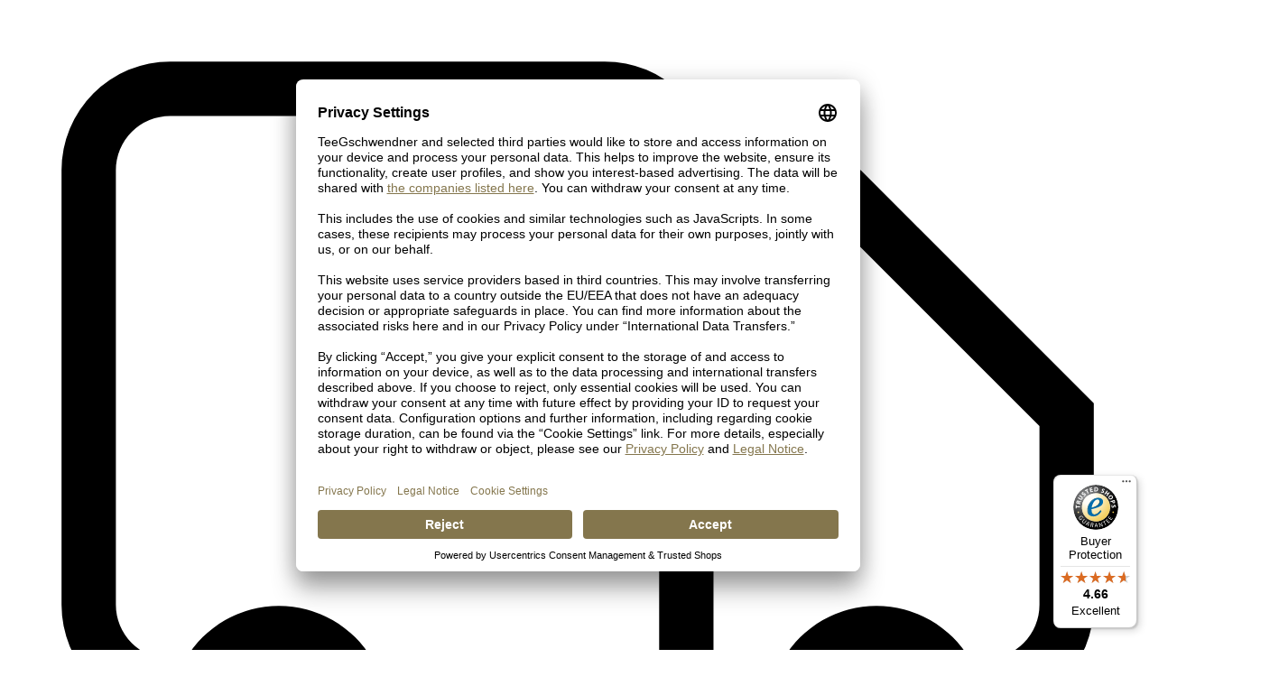

--- FILE ---
content_type: text/html; charset=UTF-8
request_url: https://www.teegschwendner.de/en/Geschmack/
body_size: 26834
content:

<!DOCTYPE html>

<html lang="en-GB"
      itemscope="itemscope"
      itemtype="https://schema.org/WebPage">

                            
    <head>
                                            
                                            
                                        
                                        
                            
                                        
                    
                    <meta charset="utf-8">
            

            
                            <meta name="viewport"
                      content="width=device-width, initial-scale=1, shrink-to-fit=no">
            
    

                                <meta name="author"
                      content="">
                <meta name="robots"
                      content="index,follow">
                <meta name="revisit-after"
                      content="15 days">
                <meta name="keywords"
                      content="">
                <meta name="description"
                      content="">
            
    <link rel="alternate"
          type="application/rss+xml"
          title="Blog Feed"
          href="/en/blog.rss" />

                                        <meta property="og:url"
                      content="https://www.teegschwendner.de/en/Geschmack/">
                <meta property="og:type"
                      content="website">
                <meta property="og:site_name"
                      content="TeeGschwendner">
                <meta property="og:title"
                      content="Flavour">
                <meta property="og:description"
                      content="">
                <meta property="og:image"
                      content="https://www.teegschwendner.de/media/da/20/db/1708418223/logo_(14).svg">

                <meta name="twitter:card"
                      content="summary">
                <meta name="twitter:site"
                      content="TeeGschwendner">
                <meta name="twitter:title"
                      content="Flavour">
                <meta name="twitter:description"
                      content="">
                <meta name="twitter:image"
                      content="https://www.teegschwendner.de/media/da/20/db/1708418223/logo_(14).svg">
            
    
                                <meta itemprop="copyrightHolder"
                      content="TeeGschwendner">
                <meta itemprop="copyrightYear"
                      content="">
                <meta itemprop="isFamilyFriendly"
                      content="true">
                <meta itemprop="image"
                      content="https://www.teegschwendner.de/media/da/20/db/1708418223/logo_(14).svg">
            
    
                                                
    
                <style>
            .is-tanmar-infinite-scrolling.is-ctl-navigation .pagination-nav, 
            .is-tanmar-infinite-scrolling.is-ctl-search .pagination-nav{
                display: none;
            }
        </style>
    

                    <link rel="shortcut icon"
                  href="https://www.teegschwendner.de/media/87/67/c3/1708418223/favicon_(14).ico">
        
                                <link rel="apple-touch-icon"
                  sizes="180x180"
                  href="https://www.teegschwendner.de/media/69/e1/f9/1708418223/app-icon_(14).png">
                    
                                                <link rel="canonical" href="https://www.teegschwendner.de/en/Geschmack/">
                    
    
                    <title itemprop="name">Flavour</title>
        
                                                                        <link rel="stylesheet"
                      href="https://www.teegschwendner.de/theme/d710b152607100ffe1910d0725360cb4/css/all.css?1768984918">
                                    
                        <script>
        window.features = {"V6_5_0_0":true,"v6.5.0.0":true,"V6_6_0_0":false,"v6.6.0.0":false,"V6_7_0_0":false,"v6.7.0.0":false,"VUE3":false,"vue3":false,"JOIN_FILTER":false,"join.filter":false,"MEDIA_PATH":false,"media.path":false,"ES_MULTILINGUAL_INDEX":true,"es.multilingual.index":true,"STOCK_HANDLING":false,"stock.handling":false,"ASYNC_THEME_COMPILATION":false,"async.theme.compilation":false};
    </script>
        
                            
                            <script>
        dataLayer = window.dataLayer || [];
        // Clear the previous ecommerce object
        dataLayer.push({ ecommerce: null });
        // Push regular datalayer
        dataLayer.push({"pageTitle":"Flavour","pageSubCategory":"","pageCategoryID":"408de2accd724c6392a531f50c913020","pageSubCategoryID":"","pageCountryCode":"en-GB","pageLanguageCode":"English","pageVersion":1,"pageTestVariation":"1","pageValue":1,"pageAttributes":"1","pageCategory":"Navigation","visitorLoginState":"Logged Out","visitorType":"NOT LOGGED IN","visitorLifetimeValue":0,"visitorExistingCustomer":"No"});
                            </script>
            
                        
                        <script>(function(w,d,s,l,i){w[l]=w[l]||[];w[l].push({'gtm.start':
                            new Date().getTime(),event:'gtm.js'});var f=d.getElementsByTagName(s)[0],
                        j=d.createElement(s),dl=l!='dataLayer'?'&l='+l:'';j.async=true;j.src=
                        'https://www.googletagmanager.com/gtm.js?id='+i+dl;f.parentNode.insertBefore(j,f);
                    })(window,document,'script','dataLayer','GTM-WLJHLM9');</script>
                        
                                        <link rel="stylesheet" href="https://cdnjs.cloudflare.com/ajax/libs/noUiSlider/12.0.0/nouislider.min.css" integrity="sha512-kSH0IqtUh1LRE0tlO8dWN7rbmdy5cqApopY6ABJ4U99HeKulW6iKG5KgrVfofEXQOYtdQGFjj2N/DUBnj3CNmQ==" crossorigin="anonymous" referrerpolicy="no-referrer" />
            <script src="https://cdnjs.cloudflare.com/ajax/libs/noUiSlider/12.0.0/nouislider.min.js" integrity="sha512-6vo59lZMHB6GgEySnojEnfhnugP7LR4qm6akxptNOw/KW+i9o9MK4Gaia8f/eJATjAzCkgN3CWlIHWbVi2twpg==" crossorigin="anonymous" referrerpolicy="no-referrer"></script>
                <script>
            
                (function (f,i,n,d,o,l,O,g,I,c){var V=[];var m=f.createElement("style");if(d){V.push(d)}if(c&&I.location.hash.indexOf("#search:")===0){V.push(c)}if(V.length>0){var Z=V.join(",");m.textContent=Z+"{opacity: 0;transition: opacity "+O+" ease-in-out;}."+o+" {opacity: 1 !important;}";I.flRevealContainers=function(){var a=f.querySelectorAll(Z);for(var T=0;T<a.length;T++){a[T].classList.add(o)}};setTimeout(I.flRevealContainers,l)}var W=g+"/config/"+i+"/main.js?usergrouphash="+n;var p=f.createElement("script");p.type="text/javascript";p.async=true;p.src=g+"/config/loader.min.js";var q=f.getElementsByTagName("script")[0];p.setAttribute("data-fl-main",W);q.parentNode.insertBefore(p,q);q.parentNode.insertBefore(m,p)})
            
            (document,'C4834B62B46AB8C87029EC55252869D2','cfbd5018d38d41d8adca10d94fc8bdd6','.fl-navigation-result','fl-reveal',3000,'.3s','//cdn.findologic.com',window,'.fl-result');
        </script>

                    <style>
                .search-suggest.js-search-result {
                    display: none;
                }
            </style>
            
                            <script>
            window.dataLayer = window.dataLayer || [];
            function gtag() { dataLayer.push(arguments); }

            (() => {
                const analyticsStorageEnabled = document.cookie.split(';').some((item) => item.trim().includes('dtgsAllowGtmTracking=1'));
                const adsEnabled = document.cookie.split(';').some((item) => item.trim().includes('google-ads-enabled=1'));

                // Always set a default consent for consent mode v2
                gtag('consent', 'default', {
                    'ad_user_data': adsEnabled ? 'granted' : 'denied',
                    'ad_storage': adsEnabled ? 'granted' : 'denied',
                    'ad_personalization': adsEnabled ? 'granted' : 'denied',
                    'analytics_storage': analyticsStorageEnabled ? 'granted' : 'denied'
                });
            })();
        </script>
            


    



                    <script
                id="usercentrics-cmp"
                data-settings-id="iSXG_WvmP"
                data-language=""
                src="https://app.usercentrics.eu/browser-ui/latest/loader.js"
                async>
        </script>
    
    

                

    <script src="https://fast-static.smarketer.de/fast.js" defer></script>
    <link rel="preconnect" href="//privacy-proxy.usercentrics.eu">
    <link rel="preload" href="//privacy-proxy.usercentrics.eu/latest/uc-block.bundle.js" as="script">
    <script src="https://privacy-proxy.usercentrics.eu/latest/uc-block.bundle.js" async></script>
    <!-- GOOGLE CONSENT MODE INTEGRATION -->
    <script type="text/javascript">
        // create dataLayer
        window.dataLayer = window.dataLayer || [];
        function gtag() {
            dataLayer.push(arguments);
        }

        // set „denied" as default for both ad and analytics storage, as well as ad_user_data and ad_personalization,
        gtag("consent", "default", {
            ad_user_data: "denied",
            ad_personalization: "denied",
            ad_storage: "denied",
            analytics_storage: "denied",
            wait_for_update: 2000 // milliseconds to wait for update
        });
    </script>
    <!-- END OF GOOGLE CONSENT MODE INTEGRATION -->

                            
            
                    

    <script>
        window.router = window.router ?? {};
        window.router['frontend.checkout.personal.data'] = '/en/checkout/personal-data';
    </script>

        
            
	                        <script>
                window.activeNavigationId = '408de2accd724c6392a531f50c913020';
                window.router = {
                    'frontend.cart.offcanvas': '/en/checkout/offcanvas',
                    'frontend.cookie.offcanvas': '/en/cookie/offcanvas',
                    'frontend.checkout.finish.page': '/en/checkout/finish',
                    'frontend.checkout.info': '/en/widgets/checkout/info',
                    'frontend.menu.offcanvas': '/en/widgets/menu/offcanvas',
                    'frontend.cms.page': '/en/widgets/cms',
                    'frontend.cms.navigation.page': '/en/widgets/cms/navigation',
                    'frontend.account.addressbook': '/en/widgets/account/address-book',
                    'frontend.country.country-data': '/en/country/country-state-data',
                    'frontend.app-system.generate-token': '/en/app-system/Placeholder/generate-token',
                    };
                window.salesChannelId = 'fb8a5d04ad304640b28af757682daa48';
            </script>
        
	<script>
		if ( !window.router ) {
            window.router = {};
        }
        
        window.router[ 'frontend.rhiemTeaAdvisor.result.page' ] = '/en/tea-advisor/rules';
	</script>


        <script>
            window.router['tokenLoadRoute'] = '/en/token/load';
        </script>

                                <script>
                
                window.breakpoints = {"xs":0,"sm":576,"md":768,"lg":992,"xl":1200};
            </script>
        
        
                        
                            <script>
                window.themeAssetsPublicPath = 'https://www.teegschwendner.de/theme/26da1b92d88d4c7caa1a9ec77ec4a744/assets/';
            </script>
        
                                                                                                                    <script type="text/javascript" src="https://www.teegschwendner.de/theme/d710b152607100ffe1910d0725360cb4/js/all.js?1768984918" defer></script>
                                                        

    
    
    

                                            
            
            
            <script>window.maxiaListingVariants = {"cmsPageId":"459beb2795d74c919c99d3b8999e594a","ajaxUrl":"\/en\/maxia-variants\/product","popupCloseIcon":"<span class=\"icon icon-x icon-sm\">\n            <svg xmlns=\"http:\/\/www.w3.org\/2000\/svg\" xmlns:xlink=\"http:\/\/www.w3.org\/1999\/xlink\" width=\"24\" height=\"24\" viewBox=\"0 0 24 24\"><defs><path d=\"m10.5858 12-7.293-7.2929c-.3904-.3905-.3904-1.0237 0-1.4142.3906-.3905 1.0238-.3905 1.4143 0L12 10.5858l7.2929-7.293c.3905-.3904 1.0237-.3904 1.4142 0 .3905.3906.3905 1.0238 0 1.4143L13.4142 12l7.293 7.2929c.3904.3905.3904 1.0237 0 1.4142-.3906.3905-1.0238.3905-1.4143 0L12 13.4142l-7.2929 7.293c-.3905.3904-1.0237.3904-1.4142 0-.3905-.3906-.3905-1.0238 0-1.4143L10.5858 12z\" id=\"icons-default-x\" \/><\/defs><use xlink:href=\"#icons-default-x\" fill=\"#758CA3\" fill-rule=\"evenodd\" \/><\/svg>\n    <\/span>","quickBuyDetailLink":true,"detailRedirectUrl":"\/en\/maxia-variants\/redirect"};</script>
        

    

                                <script type="text/plain" data-usercentrics="TeeGschwendner Digital Assistant">
                async function loadScript(source) {
                    const url = window.router['tokenLoadRoute']
                    if (!url) {
                        console.error('Token load route is not defined in the router');
                        return;
                    }

                    const response = await fetch(url, {
                        method: 'GET',
                        headers: {
                            'Content-Type': 'application/json'
                        }
                    });

                    if (!response.ok) {
                        const errorText = await response.text();
                        console.error('Shopware API error response:', errorText);
                        throw new Error(`Failed to fetch Shopware context token: ${response.status} - ${errorText}`);
                    }

                    const data = await response.json();

                    if (!data.token) {
                        throw new Error('No context token found in the response');
                    }

                    source = source.replace('%contextToken%', data.token);

                    return new Promise((resolve, reject) => {
                        const newScript = document.createElement('script');
                        newScript.setAttribute('src', source);
                        newScript.setAttribute('async', 'true');

                        newScript.onload = () => {
                            console.log(`${source} loaded successfully`);
                            setUpWebChat();
                            resolve();
                        };
                        newScript.onerror = () => {
                            console.log(`Error loading script: ${source}`);
                            reject(new Error(`Error loading script: ${source}`));
                        };

                        document.head.appendChild(newScript);
                    });
                }

                loadScript("https://white-forest-0e3ad6703.4.azurestaticapps.net/scripts/webchat.js?contextToken=%contextToken%&accessKey=SWSCEV5EUBQ6-FUIOWSUSWFVIQ");
            </script>
            

    
    </head>

    <body class="    is-ctl-navigation is-act-index is-tanmar-infinite-scrolling   show-conversion-checkout   
">

    
                
                
            
                            <noscript class="noscript-main">
                
    <div role="alert"
         class="alert alert-info alert-has-icon">
                                                                        
                                                            <span class="icon icon-info">
                        <svg xmlns="http://www.w3.org/2000/svg" xmlns:xlink="http://www.w3.org/1999/xlink" width="24" height="24" viewBox="0 0 24 24"><defs><path d="M12 7c.5523 0 1 .4477 1 1s-.4477 1-1 1-1-.4477-1-1 .4477-1 1-1zm1 9c0 .5523-.4477 1-1 1s-1-.4477-1-1v-5c0-.5523.4477-1 1-1s1 .4477 1 1v5zm11-4c0 6.6274-5.3726 12-12 12S0 18.6274 0 12 5.3726 0 12 0s12 5.3726 12 12zM12 2C6.4772 2 2 6.4772 2 12s4.4772 10 10 10 10-4.4772 10-10S17.5228 2 12 2z" id="icons-default-info" /></defs><use xlink:href="#icons-default-info" fill="#758CA3" fill-rule="evenodd" /></svg>
        </span>
                                                        
                                    
                    <div class="alert-content-container">
                                                    
                                    <div class="alert-content">
                                                    To be able to use the full range of Shopware 6, we recommend activating Javascript in your browser.
                                            </div>
                
                                                                </div>
            </div>
            </noscript>
        
    
    <!-- Google Tag Manager Noscript -->
            <noscript class="noscript-gtm">
            <iframe src="https://www.googletagmanager.com/ns.html?id=GTM-WLJHLM9"
                    height="0"
                    width="0"
                    style="display:none;visibility:hidden">
            </iframe>
        </noscript>
        <!-- End Google Tag Manager Noscript -->

        	<header class="header-main" data-flyout-menu="true">
        <div class="top-bar d-none d-lg-block">
        <div class="container">
                            <div class="row align-items-center justify-content-lg-center top-bar-usp">
                                            <div class="col-auto top-bar-usp-item top-bar-usp-item-free-shipping">
                                    <span class="icon icon-truck">
                        <svg data-name="Ebene 1" xmlns="http://www.w3.org/2000/svg" viewBox="0 0 21 16"><path class="cls-1" d="M15.71,3H13a2,2,0,0,0-2-2H3A2,2,0,0,0,1,3v8a2,2,0,0,0,2,2,2,2,0,0,0,4,0h7a2,2,0,0,0,4,0,2,2,0,0,0,2-2V7.29ZM5,14a1,1,0,1,1,1-1A1,1,0,0,1,5,14Zm1.72-2a2,2,0,0,0-3.44,0H3a1,1,0,0,1-1-1V3A1,1,0,0,1,3,2h8a1,1,0,0,1,1,1v9ZM16,14a1,1,0,1,1,1-1A1,1,0,0,1,16,14Zm3-3a1,1,0,0,1-1,1h-.28a2,2,0,0,0-3.44,0H13V4h2.29L19,7.71Z"/></svg>
        </span>
                                <span class="top-bar-usp-text">Free shipping from 29 € (GER)</span>
                        </div>
                    
                                            <div class="col-auto top-bar-usp-item top-bar-usp-item-right-of-return">
                                    <span class="icon icon-arrow-360-left">
                        <svg data-name="Ebene 1" xmlns="http://www.w3.org/2000/svg" viewBox="0 0 18 16"><path class="cls-1" d="M10,1A7,7,0,0,0,3,8v.79L1.89,7.65l-.72.7,2.29,2.36L5.82,8.35l-.7-.7L4,8.77V8a6,6,0,1,1,6,6v1A7,7,0,0,0,10,1Z"/></svg>
        </span>
                                <span class="top-bar-usp-text">30 days right of withdrawal</span>
                        </div>
                    
                                            <div class="col-auto top-bar-usp-item top-bar-usp-item-secure-shopping">
                                    <span class="icon icon-lock-closed">
                        <svg data-name="Ebene 1" xmlns="http://www.w3.org/2000/svg" viewBox="0 0 15 16"><path class="cls-1" d="M13,6V5.5a5.5,5.5,0,0,0-11,0V6H1v9H14V6ZM3,5.5a4.5,4.5,0,0,1,9,0V6H3ZM13,14H2V7H13Z"/><path class="cls-1" d="M7.5,12a1,1,0,0,0,1-1V10a1,1,0,0,0-2,0v1A1,1,0,0,0,7.5,12ZM8,10Z"/></svg>
        </span>
                                <span class="top-bar-usp-text">Secure shopping</span>
                        </div>
                    
                                            <div class="col-auto top-bar-usp-item top-bar-usp-item-collect-payback-points">
                                    <span class="icon icon-payback-original-badge">
                        <svg width="113px" height="40px" xmlns="http://www.w3.org/2000/svg" viewBox="0 0 113 40"><g id="Ebene_1-2"><path d="m5.08,0C2.28,0,0,2.27,0,5.07v29.86c0,2.8,2.28,5.07,5.08,5.07h102.83c2.81,0,5.09-2.27,5.09-5.07V5.07c0-2.8-2.28-5.07-5.09-5.07H5.08Z" style="fill:#003eb0;"/><path d="m89.27,19.15c-2.8,0-5.08-2.27-5.08-5.07s2.28-5.07,5.08-5.07,5.09,2.27,5.09,5.07-2.28,5.07-5.09,5.07Zm0-9.15c-2.25,0-4.09,1.83-4.09,4.08s1.83,4.08,4.09,4.08,4.09-1.83,4.09-4.08-1.83-4.08-4.09-4.08Z" style="fill:#fff;"/><path d="m89.27,30.99c-2.8,0-5.08-2.27-5.08-5.07s2.28-5.07,5.08-5.07,5.09,2.27,5.09,5.07-2.28,5.07-5.09,5.07Zm0-9.15c-2.25,0-4.09,1.83-4.09,4.08s1.83,4.08,4.09,4.08,4.09-1.83,4.09-4.08-1.83-4.08-4.09-4.08Z" style="fill:#fff;"/><path d="m101.14,19.15c-2.8,0-5.09-2.27-5.09-5.07s2.28-5.07,5.09-5.07,5.08,2.28,5.08,5.07-2.28,5.07-5.08,5.07Z" style="fill:#fff;"/><path d="m101.13,30.99c-2.8,0-5.08-2.27-5.08-5.07s2.28-5.07,5.08-5.07,5.09,2.27,5.09,5.07-2.28,5.07-5.09,5.07Zm0-9.15c-2.25,0-4.09,1.83-4.09,4.08s1.83,4.08,4.09,4.08,4.09-1.83,4.09-4.08-1.83-4.08-4.09-4.08Z" style="fill:#fff;"/><path d="m16.58,18.24c0-2.53-1.65-3.48-4.14-3.48h-4.53v10.43h2.59v-3.38h1.74c2.55,0,4.34-.94,4.34-3.61m-2.87.11c0,.79-.49,1.41-1.44,1.41h-1.87v-2.78h1.92c.94,0,1.39.68,1.39,1.37" style="fill:#fff;"/><path d="m36.78,14.77h-3.08s-2.16,4.21-2.36,4.82c-.2-.61-2.36-4.82-2.36-4.82h-3.11l4.16,7.29v3.14h2.59v-3.19l4.16-7.25Z" style="fill:#fff;"/><path d="m46.8,21.83c0-1.18-.56-1.91-1.51-2.31.71-.4,1.26-.91,1.26-2.04,0-1.75-1.07-2.72-3.69-2.72h-4.85v10.43h4.92c2.65,0,3.87-1.24,3.87-3.37m-2.71-3.89c0,.5-.32.99-1.15.99h-2.33v-2.09h2.33c.91,0,1.15.63,1.15,1.09m.23,4.11c0,.6-.44,1.26-1.18,1.26h-2.54v-2.48h2.56c.7,0,1.16.61,1.16,1.23" style="fill:#fff;"/><path d="m68.31,22.7l-2.49-1.3c-.58.99-.97,1.7-1.9,1.7-1.27,0-2.11-1.49-2.11-3.09s.86-3.1,2.09-3.1c.97,0,1.33.83,1.71,1.81l2.66-1.03c-.73-1.98-1.76-3.09-4.36-3.09-2.85,0-4.85,2.04-4.85,5.41,0,3.1,1.68,5.4,4.84,5.4,2.52,0,3.7-1.33,4.41-2.71" style="fill:#fff;"/><path d="m79.19,25.2l-3.57-6.46,3.21-3.98h-3.07s-2.88,3.79-3.32,4.47c.03-.76.05-4.47.05-4.47h-2.59v10.43h2.59v-3.06l1.54-1.64,2.29,4.7h3.08-.2Z" style="fill:#fff;"/><path d="m58.49,25.3l-3.87-10.53h-2.98l-3.87,10.53h2.94l.69-1.99h3.44l.69,1.99h2.97Zm-4.14-3.97h-2.42s1.05-3.7,1.19-4.41c.14.7,1.19,4.41,1.19,4.41" style="fill:#fff;"/><path d="m27.04,25.3l-3.87-10.53h-2.98l-3.87,10.53h2.94l.69-1.99h3.44l.69,1.99h2.97Zm-4.18-3.97h-2.38s1.05-3.7,1.19-4.41c.14.7,1.19,4.41,1.19,4.41" style="fill:#fff;"/></g></svg>
        </span>
                                <span class="top-bar-usp-text">Collect PAYBACK points</span>
                        </div>
                                    </div>
                    </div>
    </div>

            <div class="main-bar">
            <div class="container">
                    
        <div class="row align-items-center g-0 header-row">
                    <div class="col-auto col-sm pe-2 d-xl-none nav-main-toggle">
                                                                            <button
                                            class="btn nav-main-toggle-btn header-actions-btn"
                                            type="button"
                                                                                                                                        data-offcanvas-menu="true"
                                                                                        aria-label="Menu"
                                        >
                                                        <span class="icon icon-stack">
                        <svg data-name="Ebene 1" xmlns="http://www.w3.org/2000/svg" viewBox="0 0 22 22"><rect class="cls-1" x="1" y="17" width="20" height="1"/><rect class="cls-1" x="1" y="5" width="20" height="1"/><rect class="cls-1" x="1" y="11" width="20" height="1"/></svg>
        </span>
                                            </button>
                                    
                            </div>
        
                    <div class="col d-none d-xl-block nav-main">
                                        <div class="main-navigation"
         id="mainNavigation">
                                                        <nav class="nav main-navigation-menu"
                        itemscope="itemscope"
                        itemtype="http://schema.org/SiteNavigationElement">
                        
                        
                                                    
                                                                                            
                                                                                                                        <a class="nav-link main-navigation-link nav-item-c94601a2c7b84985afaf6971058dedb0 "
                                           href="https://www.teegschwendner.de/en/Tea/"
                                           itemprop="url"
                                           data-flyout-menu-trigger="c94601a2c7b84985afaf6971058dedb0"                                                                                      title="Tea">
                                            <div class="main-navigation-link-text">
                                                <span itemprop="name">Tea</span>
                                            </div>
                                        </a>
                                                                    
    
                                                                                            
                                                                                                                        <a class="nav-link main-navigation-link nav-item-aa4d3355d97e4fd6afb52a54bc347656 "
                                           href="https://www.teegschwendner.de/en/Accessories/"
                                           itemprop="url"
                                           data-flyout-menu-trigger="aa4d3355d97e4fd6afb52a54bc347656"                                                                                      title="Accessories">
                                            <div class="main-navigation-link-text">
                                                <span itemprop="name">Accessories</span>
                                            </div>
                                        </a>
                                                                    
    
                                                                                            
                                                                                                                        <a class="nav-link main-navigation-link nav-item-018dc62203707444bfb170717c456f1d "
                                           href="https://www.teegschwendner.de/en/Giftcards/"
                                           itemprop="url"
                                                                                                                                 title="Giftcards">
                                            <div class="main-navigation-link-text">
                                                <span itemprop="name">Giftcards</span>
                                            </div>
                                        </a>
                                                                    
    
                                                                                            
                                                                                                                        <a class="nav-link main-navigation-link nav-item-ef3f51940f504d08bfb755dee5d287e9 "
                                           href="https://www.teegschwendner.de/en/Gifts/"
                                           itemprop="url"
                                                                                                                                 title="Gifts">
                                            <div class="main-navigation-link-text">
                                                <span itemprop="name">Gifts</span>
                                            </div>
                                        </a>
                                                                    
    
                                                                                            
                                                                                                                        <a class="nav-link main-navigation-link nav-item-a95207c7e95e450496105e8eafe550cc "
                                           href="https://www.teegschwendner.de/en/About-us/"
                                           itemprop="url"
                                           data-flyout-menu-trigger="a95207c7e95e450496105e8eafe550cc"                                                                                      title="About us">
                                            <div class="main-navigation-link-text">
                                                <span itemprop="name">About us</span>
                                            </div>
                                        </a>
                                                                    
    
                                                                        </nav>
                
                    
            </div>
                            </div>
        
                    <div class="col-auto header-logo-col">
                    <div class="header-logo-main">
                    <a class="header-logo-main-link"
               href="/en/"
               title="Go to homepage">
                                    <picture class="header-logo-picture">
                                                                                
                                                                            
                                                                                    <img src="https://www.teegschwendner.de/media/da/20/db/1708418223/logo_%2814%29.svg"
                                     alt="Go to homepage"
                                     class="img-fluid header-logo-main-img">
                                                                        </picture>
                            </a>
            </div>
            </div>
        
                    <div class="col d-flex align-items-center justify-content-end header-right-col">
                                    <div class="header-stores-col d-none d-xl-block">
                        <div class="header-stores">
                            <a class="btn header-actions-btn header-stores-btn" layout_header_actions_account
                               href="https://www.teegschwendner.de/en/Stores/"
                               title="Stores"
                               aria-label="Stores">
                                <span class="header-stores-icon">
                                            <span class="icon icon-marker">
                        <svg data-name="Ebene 1" xmlns="http://www.w3.org/2000/svg" viewBox="0 0 22 22"><path class="cls-1" d="M11,1A8,8,0,0,0,3,9c0,4.28,7.32,12.49,7.63,12.83l.37.42.37-.42C11.68,21.49,19,13.28,19,9A8,8,0,0,0,11,1Zm0,19.74C9.5,19,4,12.39,4,9A7,7,0,0,1,18,9C18,12.39,12.5,19,11,20.74Z"/><path class="cls-1" d="M11,5a4,4,0,1,0,4,4A4,4,0,0,0,11,5Zm0,7a3,3,0,1,1,3-3A3,3,0,0,1,11,12Z"/></svg>
        </span>
                                    </span>
                                <span class="header-stores-text">
                                    Stores
                                </span>
                            </a>
                        </div>
                    </div>
                
                                    <div class="header-language-col d-none d-xl-block">
                                        
            <div class="top-bar-nav-item top-bar-language">
                            <form method="post"
                      action="/en/checkout/language"
                      class="language-form"
                      data-form-auto-submit="true">

                                
    <div class="languages-menu dropdown">
        <button class="btn dropdown-toggle header-actions-btn"
                type="button"
                id="languagesDropdown-top-bar"
                data-bs-toggle="dropdown"
                aria-haspopup="true"
                aria-expanded="false">
            <span class="top-bar-nav-text">GB</span>
                    <span class="icon icon-arrow-head-down">
                        <svg data-name="Ebene 1" xmlns="http://www.w3.org/2000/svg" viewBox="0 0 22 22"><polygon class="cls-1" points="11 13.63 6.7 10.4 7.3 9.6 11 12.38 14.7 9.6 15.3 10.4 11 13.63"/></svg>
        </span>
            </button>
                    <div class="top-bar-list dropdown-menu dropdown-menu-right"
                aria-labelledby="languagesDropdown-top-bar">
                                        <div class="top-bar-list-item dropdown-item"
                             title="">

                                                                                                                            
                                <label class="top-bar-list-label"
                                       for="top-bar-2fbb5fe2e29a4d70aa5854ce7ce3e20b">
                                    <input id="top-bar-2fbb5fe2e29a4d70aa5854ce7ce3e20b"
                                           class="top-bar-list-radio"
                                           value="2fbb5fe2e29a4d70aa5854ce7ce3e20b"
                                           name="languageId"
                                           type="radio"
                                        >
                                    DE
                                </label>
                                                    </div>
                                        <div class="top-bar-list-item dropdown-item item-checked"
                             title="">

                                                                                                                            
                                <label class="top-bar-list-label"
                                       for="top-bar-0ff6cd8926e841e4a3994b2e09ea98ca">
                                    <input id="top-bar-0ff6cd8926e841e4a3994b2e09ea98ca"
                                           class="top-bar-list-radio"
                                           value="0ff6cd8926e841e4a3994b2e09ea98ca"
                                           name="languageId"
                                           type="radio"
                                         checked>
                                    GB
                                </label>
                                                    </div>
                                        <div class="top-bar-list-item dropdown-item"
                             title="">

                                                                                                                            
                                <label class="top-bar-list-label"
                                       for="top-bar-df4efa00cfc24bc9b7651f6fe1938d47">
                                    <input id="top-bar-df4efa00cfc24bc9b7651f6fe1938d47"
                                           class="top-bar-list-radio"
                                           value="df4efa00cfc24bc9b7651f6fe1938d47"
                                           name="languageId"
                                           type="radio"
                                        >
                                    FR
                                </label>
                                                    </div>
                            </div>
            </div>

    <input name="redirectTo" type="hidden" value="frontend.navigation.page"/>

            <input name="redirectParameters[_httpCache]" type="hidden" value="1">
            <input name="redirectParameters[navigationId]" type="hidden" value="408de2accd724c6392a531f50c913020">
                    </form>
                    </div>
                        </div>
                
                                    <div class="header-actions-col">
                        <div class="row g-0">
                            
                                                            <div class="col-auto d-none d-md-block">
                                    <div class="search-toggle">
                                        <button class="btn header-actions-btn search-toggle-btn js-search-toggle-btn collapsed"
                                                type="button"
                                                aria-expanded="false"
                                                aria-controls="searchCollapse"
                                                aria-label="Search">
                                                    <span class="icon icon-search">
                        <svg data-name="Ebene 1" xmlns="http://www.w3.org/2000/svg" viewBox="0 0 22 22"><path class="cls-1" d="M20.85,20.15,15,14.28A7.92,7.92,0,0,0,17,9a8,8,0,1,0-8,8,7.92,7.92,0,0,0,5.28-2l5.87,5.86ZM9,16a7,7,0,1,1,7-7A7,7,0,0,1,9,16Z"/></svg>
        </span>
                                            </button>
                                    </div>
                                </div>
                            
                                                                                                                                        <div class="col-auto d-none d-md-block">
                                            <div class="wishlist-header-btn">
                                                <a href="/en/wishlist/index"
                                                   title="Wishlists"
                                                   class="header-actions-btn btn">
                                                    <span class="header-wishlist-icon">
                                                                <span class="icon icon-heart">
                        <svg data-name="Ebene 1" xmlns="http://www.w3.org/2000/svg" viewBox="0 0 22 22"><path d="M20.06543,2.86719A6.73194,6.73194,0,0,0,11,2.65723a6.73244,6.73244,0,0,0-9.06543.20947,6.25562,6.25562,0,0,0-.001,9.0459L11,20.69629l9.06543-8.78272a6.25509,6.25509,0,0,0,0-9.04638Zm-.69531,8.32763L11,19.30371,2.62988,11.19482a5.25622,5.25622,0,0,1,0-7.60986,5.722,5.722,0,0,1,7.90039-.00049L11,4.041l.46875-.45557a5.721,5.721,0,0,1,7.90137,0,5.25564,5.25564,0,0,1,0,7.60937Z"/></svg>
        </span>
                                                        </span>
                                                </a>
                                                <span class="wishlist-count badge badge-primary d-none" data-uri="/en/wishlist/count"></span>
                                            </div>
                                        </div>
                                                                                                    <div class="col-auto d-md-block">
                                    <div class="account-menu">
                                            <div class="dropdown">
            <button class="btn account-menu-btn header-actions-btn"
            type="button"
            id="accountWidget"
            data-offcanvas-account-menu="true"
            data-bs-toggle="dropdown"
            aria-haspopup="true"
            aria-expanded="false"
            aria-label="Your account">
                <span class="icon icon-avatar">
                        <svg data-name="Ebene 1" xmlns="http://www.w3.org/2000/svg" viewBox="0 0 22 22"><path class="cls-1" d="M13.83,12.29a6,6,0,1,0-5.66,0C3.79,13.2,1,16.27,1,20.5H2C2,15.94,5.53,13,11,13s9,2.94,9,7.5h1C21,16.27,18.21,13.2,13.83,12.29ZM6,7a5,5,0,1,1,5,5A5,5,0,0,1,6,7Z"/></svg>
        </span>
        </button>

                    <div class="dropdown-menu dropdown-menu-end account-menu-dropdown js-account-menu-dropdown"
                 aria-labelledby="accountWidget">
                

        
            <div class="offcanvas-header">
                            <button class="btn btn-light offcanvas-close js-offcanvas-close">
                                                    <span class="icon icon-x icon-sm">
                        <svg xmlns="http://www.w3.org/2000/svg" xmlns:xlink="http://www.w3.org/1999/xlink" width="24" height="24" viewBox="0 0 24 24"><defs><path d="m10.5858 12-7.293-7.2929c-.3904-.3905-.3904-1.0237 0-1.4142.3906-.3905 1.0238-.3905 1.4143 0L12 10.5858l7.2929-7.293c.3905-.3904 1.0237-.3904 1.4142 0 .3905.3906.3905 1.0238 0 1.4143L13.4142 12l7.293 7.2929c.3904.3905.3904 1.0237 0 1.4142-.3906.3905-1.0238.3905-1.4143 0L12 13.4142l-7.2929 7.293c-.3905.3904-1.0237.3904-1.4142 0-.3905-.3906-.3905-1.0238 0-1.4143L10.5858 12z" id="icons-default-x" /></defs><use xlink:href="#icons-default-x" fill="#758CA3" fill-rule="evenodd" /></svg>
        </span>
                        
                                            Close menu
                                    </button>
                    </div>
    
            <div class="offcanvas-body">
                <div class="account-menu">
                                    <div class="dropdown-header account-menu-header">
                    Your account
                </div>
                    
                                    <div class="account-menu-login">
                                            <a href="/en/account/login"
                           title="Log in"
                           class="btn btn-primary account-menu-login-button">
                            Log in
                        </a>
                    
                        <div class="account-menu-register">
        or
        <a href="/en/account/login?register=1"
           title="Sign up">sign up
        </a>
    </div>
                </div>
                    
                    <div class="account-menu-links">
                    <div class="header-account-menu">
        <div class="card account-menu-inner">
                                        
                                                <div class="list-group list-group-flush account-aside-list-group">
                                                                                        <a href="/en/account"
                                   title="Overview"
                                   class="list-group-item list-group-item-action account-aside-item">
                                    Overview
                                </a>
                            
                                                            <a href="/en/account/profile"
                                   title="Your profile"
                                   class="list-group-item list-group-item-action account-aside-item">
                                    Your profile
                                </a>
                            
                                                            <a href="/en/account/address"
                                   title="Addresses"
                                   class="list-group-item list-group-item-action account-aside-item">
                                    Addresses
                                </a>
                            
                                                            <a href="/en/account/payment"
                                   title="Payment methods"
                                   class="list-group-item list-group-item-action account-aside-item">
                                    Payment methods
                                </a>
                            
                                                                <a href="/en/account/order"
                                   title="Orders"
                                   class="list-group-item list-group-item-action account-aside-item">
                                    Orders
                                </a>
                            
            <a href="/en/wishlist/index"
           rel="nofollow"
           title="Wishlists"
           class="list-group-item list-group-item-action account-aside-item">
            Wishlists
        </a>
                            

                        
            <a href="/en/account/card/overview" title="Credit Cards" class="                list-group-item
                list-group-item-action
                account-aside-item

                            ">
                Credit Cards
            </a>
            
                        
            <a href="/en/account/mandate/overview" title="Direct Debit Mandates" class="                list-group-item
                list-group-item-action
                account-aside-item

                            ">
                Direct Debit Mandates
            </a>
            

                        </div>
                            
                                                </div>
    </div>
            </div>
            </div>
        </div>
                </div>
            </div>
                                    </div>
                                </div>
                            
                                                                                        <div class="col-auto">
                                <div
                                    class="header-cart"
                                                                                                                data-offcanvas-cart="true"
                                                                    >
                                    <a class="btn header-cart-btn header-actions-btn"
                                       href="/en/checkout/cart"
                                       data-cart-widget="true"
                                       title="Shopping cart"
                                       aria-label="Shopping cart">
                                        	<span class="header-cart-icon">
		        <span class="icon icon-bag">
                        <svg data-name="Ebene 1" xmlns="http://www.w3.org/2000/svg" viewBox="0 0 22 22"><path class="cls-1" d="M16,6A5,5,0,0,0,6,6H1V21H21V6ZM11,2a4,4,0,0,1,4,4H7A4,4,0,0,1,11,2Zm9,18H2V7H6V9H7V7h8V9h1V7h4Z"/></svg>
        </span>
    	</span>
	                                    </a>
                                </div>
                            </div>
                        
                                                    </div>
                    </div>
                            </div>
            </div>
            </div>
        </div>

                    <div class="header-search-col">
                
    <div class="collapse"
         id="searchCollapse">
        <div class="container">
            <div class="header-search">
                <form action="/en/search"
                      method="get"
                      data-search-form="true"
                      data-url="/en/suggest?search="
                      class="header-search-form">
                                            <div class="input-group">
                                                            <input type="search"
                                       name="search"
                                       class="form-control header-search-input"
                                       autocomplete="off"
                                       autocapitalize="off"
                                       placeholder="Enter search term..."
                                       aria-label="Enter search term..."
                                       value=""
                                >
                            
                                                            <div class="input-group-append">
                                    <button type="submit"
                                            class="btn header-search-btn"
                                            aria-label="Search">
                                        <span class="header-search-icon">
                                                    <span class="icon icon-search">
                        <svg data-name="Ebene 1" xmlns="http://www.w3.org/2000/svg" viewBox="0 0 22 22"><path class="cls-1" d="M20.85,20.15,15,14.28A7.92,7.92,0,0,0,17,9a8,8,0,1,0-8,8,7.92,7.92,0,0,0,5.28-2l5.87,5.86ZM9,16a7,7,0,1,1,7-7A7,7,0,0,1,9,16Z"/></svg>
        </span>
                                            </span>
                                    </button>
                                </div>
                                                    </div>
                                    </form>
            </div>
        </div>
    </div>
            </div>
        
                                                                                                                                                                                                                                                                                                                            
                                                <div class="navigation-flyouts">
                                                                                                                                                                <div class="navigation-flyout"
                                             data-flyout-menu-id="c94601a2c7b84985afaf6971058dedb0">
                                            <div class="container">
                                                                                                                                                                        
            <div class="row navigation-flyout-content navigation-flyout-teaser">
            <div class="col navigation-flyout-categories-col">
                                        
                    
    <div class="row g-0 navigation-flyout-categories is-level-0">
                                            
                            <div class="col-4 navigation-flyout-col">
                                                                        <a class="nav-item nav-link navigation-flyout-link is-level-0"
                               href="https://www.teegschwendner.de/en/Tea/Black-Tea/"
                               itemprop="url"
                               title="Black Tea">
                                <span itemprop="name">Black Tea</span>
                            </a>
                                            
                                                                            
        
    <div class="navigation-flyout-categories is-level-1">
            </div>
                                                            </div>
                                                        
                            <div class="col-4 navigation-flyout-col">
                                                                        <a class="nav-item nav-link navigation-flyout-link is-level-0"
                               href="https://www.teegschwendner.de/en/Tea/Oolong-Tea/"
                               itemprop="url"
                               title="Oolong Tea">
                                <span itemprop="name">Oolong Tea</span>
                            </a>
                                            
                                                                            
        
    <div class="navigation-flyout-categories is-level-1">
            </div>
                                                            </div>
                                                        
                            <div class="col-4 navigation-flyout-col">
                                                                        <a class="nav-item nav-link navigation-flyout-link is-level-0"
                               href="https://www.teegschwendner.de/en/Tea/Green-Tea/"
                               itemprop="url"
                               title="Green Tea">
                                <span itemprop="name">Green Tea</span>
                            </a>
                                            
                                                                            
        
    <div class="navigation-flyout-categories is-level-1">
            </div>
                                                            </div>
                                                        
                            <div class="col-4 navigation-flyout-col">
                                                                        <a class="nav-item nav-link navigation-flyout-link is-level-0"
                               href="https://www.teegschwendner.de/en/Tea/Matcha-Tea/"
                               itemprop="url"
                               title="Matcha Tea">
                                <span itemprop="name">Matcha Tea</span>
                            </a>
                                            
                                                                            
        
    <div class="navigation-flyout-categories is-level-1">
            </div>
                                                            </div>
                                                        
                            <div class="col-4 navigation-flyout-col">
                                                                        <a class="nav-item nav-link navigation-flyout-link is-level-0"
                               href="https://www.teegschwendner.de/en/Tea/White-Tea/"
                               itemprop="url"
                               title="White Tea">
                                <span itemprop="name">White Tea</span>
                            </a>
                                            
                                                                            
        
    <div class="navigation-flyout-categories is-level-1">
            </div>
                                                            </div>
                                                        
                            <div class="col-4 navigation-flyout-col">
                                                                        <a class="nav-item nav-link navigation-flyout-link is-level-0"
                               href="https://www.teegschwendner.de/en/Tea/Edmon-s/"
                               itemprop="url"
                               title="Edmon´s">
                                <span itemprop="name">Edmon´s</span>
                            </a>
                                            
                                                                            
        
    <div class="navigation-flyout-categories is-level-1">
            </div>
                                                            </div>
                                                        
                            <div class="col-4 navigation-flyout-col">
                                                                        <a class="nav-item nav-link navigation-flyout-link is-level-0"
                               href="https://www.teegschwendner.de/en/Tea/Fruit-Tea/"
                               itemprop="url"
                               title="Fruit Tea">
                                <span itemprop="name">Fruit Tea</span>
                            </a>
                                            
                                                                            
        
    <div class="navigation-flyout-categories is-level-1">
            </div>
                                                            </div>
                                                        
                            <div class="col-4 navigation-flyout-col">
                                                                        <a class="nav-item nav-link navigation-flyout-link is-level-0"
                               href="https://www.teegschwendner.de/en/Tea/Herbal-Teas/"
                               itemprop="url"
                               title="Herbal Teas">
                                <span itemprop="name">Herbal Teas</span>
                            </a>
                                            
                                                                            
        
    <div class="navigation-flyout-categories is-level-1">
            </div>
                                                            </div>
                                                        
                            <div class="col-4 navigation-flyout-col">
                                                                        <a class="nav-item nav-link navigation-flyout-link is-level-0"
                               href="https://www.teegschwendner.de/en/Tea/Flavoured-Teas/"
                               itemprop="url"
                               title="Flavoured Teas">
                                <span itemprop="name">Flavoured Teas</span>
                            </a>
                                            
                                                                            
        
    <div class="navigation-flyout-categories is-level-1">
            </div>
                                                            </div>
                                                        
                            <div class="col-4 navigation-flyout-col">
                                                                        <a class="nav-item nav-link navigation-flyout-link is-level-0"
                               href="https://www.teegschwendner.de/en/Tea/Ayurveda/"
                               itemprop="url"
                               title="Ayurveda">
                                <span itemprop="name">Ayurveda</span>
                            </a>
                                            
                                                                            
        
    <div class="navigation-flyout-categories is-level-1">
            </div>
                                                            </div>
                                                        
                            <div class="col-4 navigation-flyout-col">
                                                                        <a class="nav-item nav-link navigation-flyout-link is-level-0"
                               href="https://www.teegschwendner.de/en/Tea/Seasonal-Tea/"
                               itemprop="url"
                               title="Seasonal Tea">
                                <span itemprop="name">Seasonal Tea</span>
                            </a>
                                            
                                                                            
        
    <div class="navigation-flyout-categories is-level-1">
            </div>
                                                            </div>
                                                        
                            <div class="col-4 navigation-flyout-col">
                                                                        <a class="nav-item nav-link navigation-flyout-link is-level-0"
                               href="https://www.teegschwendner.de/en/Tea/Fresh-Harvest/"
                               itemprop="url"
                               title="Fresh Harvest">
                                <span itemprop="name">Fresh Harvest</span>
                            </a>
                                            
                                                                            
        
    <div class="navigation-flyout-categories is-level-1">
            </div>
                                                            </div>
                                                        
                            <div class="col-4 navigation-flyout-col">
                                                                        <a class="nav-item nav-link navigation-flyout-link is-level-0"
                               href="https://www.teegschwendner.de/en/Tea/Specials/"
                               itemprop="url"
                               title="Specials">
                                <span itemprop="name">Specials</span>
                            </a>
                                            
                                                                            
        
    <div class="navigation-flyout-categories is-level-1">
            </div>
                                                            </div>
                                                        
                            <div class="col-4 navigation-flyout-col">
                                                                        <a class="nav-item nav-link navigation-flyout-link is-level-0"
                               href="https://www.teegschwendner.de/en/Tea/Tea-Projects/"
                               itemprop="url"
                               title="Tea Projects">
                                <span itemprop="name">Tea Projects</span>
                            </a>
                                            
                                                                            
        
    <div class="navigation-flyout-categories is-level-1">
            </div>
                                                            </div>
                                                        
                            <div class="col-4 navigation-flyout-col">
                                                                        <a class="nav-item nav-link navigation-flyout-link is-level-0"
                               href="https://www.teegschwendner.de/en/Tea/MasterBag-Pyramid/"
                               itemprop="url"
                               title="MasterBag Pyramid">
                                <span itemprop="name">MasterBag Pyramid</span>
                            </a>
                                            
                                                                            
        
    <div class="navigation-flyout-categories is-level-1">
            </div>
                                                            </div>
                                                        
                            <div class="col-4 navigation-flyout-col">
                                                                        <a class="nav-item nav-link navigation-flyout-link is-level-0"
                               href="https://www.teegschwendner.de/en/Tea/Ice-Tea/"
                               itemprop="url"
                               title="Ice Tea">
                                <span itemprop="name">Ice Tea</span>
                            </a>
                                            
                                                                            
        
    <div class="navigation-flyout-categories is-level-1">
            </div>
                                                            </div>
                                                        
                            <div class="col-4 navigation-flyout-col">
                                                                        <a class="nav-item nav-link navigation-flyout-link is-level-0"
                               href="https://www.teegschwendner.de/en/Tea/Rooibos-Honeybush/"
                               itemprop="url"
                               title="Rooibos / Honeybush">
                                <span itemprop="name">Rooibos / Honeybush</span>
                            </a>
                                            
                                                                            
        
    <div class="navigation-flyout-categories is-level-1">
            </div>
                                                            </div>
                                                        
                            <div class="col-4 navigation-flyout-col">
                                                                        <a class="nav-item nav-link navigation-flyout-link is-level-0"
                               href="https://www.teegschwendner.de/en/Tea/Trend-Tea/"
                               itemprop="url"
                               title="Trend Tea">
                                <span itemprop="name">Trend Tea</span>
                            </a>
                                            
                                                                            
        
    <div class="navigation-flyout-categories is-level-1">
            </div>
                                                            </div>
                        </div>
                
                <div class="row g-0 navigation-flyout-categories-parent-col">
                    <div class="col-12 navigation-flyout-col">
                        <a class="nav-item nav-link navigation-flyout-link"
                           href="https://www.teegschwendner.de/en/Tea/"
                           itemprop="url"
                           title="Tea">
                                                            <span itemprop="name">Discover all our teas <span>→</span></span>
                                                    </a>
                    </div>
                </div>
            </div>
            <div class="col navigation-flyout-teaser-col">
                <a href="https://www.teegschwendner.de/en/Tea/Bestseller/" title="Bestseller">
                    <img src="/media/39/f8/78/1599147932/bestseller2.jpg" alt="">
                    <span class="navigation-flyout-teaser-label">Bestseller</span>
                </a>
            </div>
            <div class="col navigation-flyout-teaser-col">
                <a href="https://www.teegschwendner.de/en/tea-advisor" title="Tea finder">
                    <img src="/media/48/fd/c0/1599147932/teeberater2.jpg" alt="">
                    <span class="navigation-flyout-teaser-label">Tea finder</span>
                </a>
            </div>
            <div class="col navigation-flyout-teaser-col">
                <a href="https://www.teegschwendner.de/en/Stories/" title="Stories">
                    <img src="/media/a6/bc/34/1599147932/stories2.jpg" alt="">
                    <span class="navigation-flyout-teaser-label">Stories</span>
                </a>
            </div>
        </div>
                                                                                                                                                    </div>
                                        </div>
                                                                                                                                                                                                            <div class="navigation-flyout"
                                             data-flyout-menu-id="aa4d3355d97e4fd6afb52a54bc347656">
                                            <div class="container">
                                                                                                                                                                        
            <div class="row navigation-flyout-content">
            <div class="col navigation-flyout-categories-col">
                                        
                    
    <div class="row navigation-flyout-categories is-level-0">
                                            
                            <div class="col navigation-flyout-col">
                                                                        <a class="nav-item nav-link navigation-flyout-link is-level-0"
                               href="https://www.teegschwendner.de/en/Accessories/Tea-Preparation/"
                               itemprop="url"
                               title="Tea Preparation">
                                <span itemprop="name">Tea Preparation</span>
                            </a>
                                            
                                                                            
        
    <div class="navigation-flyout-categories is-level-1">
            </div>
                                                            </div>
                                                        
                            <div class="col navigation-flyout-col">
                                                                        <a class="nav-item nav-link navigation-flyout-link is-level-0"
                               href="https://www.teegschwendner.de/en/Accessories/For-Sweetening-.../"
                               itemprop="url"
                               title="For Sweetening ...">
                                <span itemprop="name">For Sweetening ...</span>
                            </a>
                                            
                                                                            
        
    <div class="navigation-flyout-categories is-level-1">
            </div>
                                                            </div>
                                                        
                            <div class="col navigation-flyout-col">
                                                                        <a class="nav-item nav-link navigation-flyout-link is-level-0"
                               href="https://www.teegschwendner.de/en/Accessories/Teapots-Co./"
                               itemprop="url"
                               title="Teapots &amp; Co.">
                                <span itemprop="name">Teapots &amp; Co.</span>
                            </a>
                                            
                                                                            
        
    <div class="navigation-flyout-categories is-level-1">
            </div>
                                                            </div>
                                                        
                            <div class="col navigation-flyout-col">
                                                                        <a class="nav-item nav-link navigation-flyout-link is-level-0"
                               href="https://www.teegschwendner.de/en/Accessories/Tea-Cups-Co./"
                               itemprop="url"
                               title="Tea Cups &amp; Co.">
                                <span itemprop="name">Tea Cups &amp; Co.</span>
                            </a>
                                            
                                                                            
        
    <div class="navigation-flyout-categories is-level-1">
            </div>
                                                            </div>
                                                        
                            <div class="col navigation-flyout-col">
                                                                        <a class="nav-item nav-link navigation-flyout-link is-level-0"
                               href="https://www.teegschwendner.de/en/Accessories/Tea-Boxes-Co./"
                               itemprop="url"
                               title="Tea Boxes &amp; Co.">
                                <span itemprop="name">Tea Boxes &amp; Co.</span>
                            </a>
                                            
                                                                            
        
    <div class="navigation-flyout-categories is-level-1">
            </div>
                                                            </div>
                                                        
                            <div class="col navigation-flyout-col">
                                                                        <a class="nav-item nav-link navigation-flyout-link is-level-0"
                               href="https://www.teegschwendner.de/en/Accessories/Matcha-Bowl-Co./"
                               itemprop="url"
                               title="Matcha Bowl &amp; Co.">
                                <span itemprop="name">Matcha Bowl &amp; Co.</span>
                            </a>
                                            
                                                                            
        
    <div class="navigation-flyout-categories is-level-1">
            </div>
                                                            </div>
                                                        
                            <div class="col navigation-flyout-col">
                                                                        <a class="nav-item nav-link navigation-flyout-link is-level-0"
                               href="https://www.teegschwendner.de/en/Accessories/Presentation/"
                               itemprop="url"
                               title="Presentation">
                                <span itemprop="name">Presentation</span>
                            </a>
                                            
                                                                            
        
    <div class="navigation-flyout-categories is-level-1">
            </div>
                                                            </div>
                        </div>
                
                <div class="row g-0 navigation-flyout-categories-parent-col">
                    <div class="col-12 navigation-flyout-col">
                        <a class="nav-item nav-link navigation-flyout-link"
                           href="https://www.teegschwendner.de/en/Accessories/"
                           itemprop="url"
                           title="Accessories">
                                                            <span itemprop="name">Discover the whole world of accessories <span>→</span></span>
                                                    </a>
                    </div>
                </div>
            </div>
        </div>
                                                                                                                                                    </div>
                                        </div>
                                                                                                                                                                                                                                                                                                                                    <div class="navigation-flyout"
                                             data-flyout-menu-id="a95207c7e95e450496105e8eafe550cc">
                                            <div class="container">
                                                                                                                                                                        
            <div class="row navigation-flyout-content">
            <div class="col navigation-flyout-categories-col">
                                        
                    
    <div class="row navigation-flyout-categories is-level-0">
                                            
                            <div class="col navigation-flyout-col">
                                                                        <a class="nav-item nav-link navigation-flyout-link is-level-0"
                               href="https://www.teegschwendner.de/en/About-us/About-TeaGschwendner/"
                               itemprop="url"
                               title="About TeaGschwendner">
                                <span itemprop="name">About TeaGschwendner</span>
                            </a>
                                            
                                                                            
        
    <div class="navigation-flyout-categories is-level-1">
            </div>
                                                            </div>
                                                        
                            <div class="col navigation-flyout-col">
                                                                        <a class="nav-item nav-link navigation-flyout-link is-level-0"
                               href="https://www.teegschwendner.de/en/About-us/About-Tea/"
                               itemprop="url"
                               title="About Tea">
                                <span itemprop="name">About Tea</span>
                            </a>
                                            
                                                                            
        
    <div class="navigation-flyout-categories is-level-1">
            </div>
                                                            </div>
                                                        
                            <div class="col navigation-flyout-col">
                                                                        <a class="nav-item nav-link navigation-flyout-link is-level-0"
                               href="https://www.teegschwendner.de/en/About-us/Quality/"
                               itemprop="url"
                               title="Quality">
                                <span itemprop="name">Quality</span>
                            </a>
                                            
                                                                            
        
    <div class="navigation-flyout-categories is-level-1">
            </div>
                                                            </div>
                                                        
                            <div class="col navigation-flyout-col">
                                                                        <a class="nav-item nav-link navigation-flyout-link is-level-0"
                               href="https://www.teegschwendner.de/en/About-us/Sustainability/"
                               itemprop="url"
                               title="Sustainability">
                                <span itemprop="name">Sustainability</span>
                            </a>
                                            
                                                                            
        
    <div class="navigation-flyout-categories is-level-1">
            </div>
                                                            </div>
                                                        
                            <div class="col navigation-flyout-col">
                                                                        <a class="nav-item nav-link navigation-flyout-link is-level-0"
                               href="https://www.teegschwendner.de/en/About-us/Franchise/"
                               itemprop="url"
                               title="Franchise">
                                <span itemprop="name">Franchise</span>
                            </a>
                                            
                                                                            
        
    <div class="navigation-flyout-categories is-level-1">
            </div>
                                                            </div>
                                                        
                            <div class="col navigation-flyout-col">
                                                                        <a class="nav-item nav-link navigation-flyout-link is-level-0"
                               href="https://www.teegschwendner.de/en/About-us/Hospitality/"
                               itemprop="url"
                               title="Hospitality">
                                <span itemprop="name">Hospitality</span>
                            </a>
                                            
                                                                            
        
    <div class="navigation-flyout-categories is-level-1">
            </div>
                                                            </div>
                                                        
                            <div class="col navigation-flyout-col">
                                                                        <a class="nav-item nav-link navigation-flyout-link is-level-0"
                               href="https://www.teegschwendner.de/en/About-us/Jobs/"
                               itemprop="url"
                               title="Jobs">
                                <span itemprop="name">Jobs</span>
                            </a>
                                            
                                                                            
        
    <div class="navigation-flyout-categories is-level-1">
            </div>
                                                            </div>
                                                        
                            <div class="col navigation-flyout-col">
                                                                        <a class="nav-item nav-link navigation-flyout-link is-level-0"
                               href="https://www.teegschwendner.de/en/About-us/Press/"
                               itemprop="url"
                               title="Press">
                                <span itemprop="name">Press</span>
                            </a>
                                            
                                                                            
        
    <div class="navigation-flyout-categories is-level-1">
            </div>
                                                            </div>
                                                        
                            <div class="col navigation-flyout-col">
                                                                        <a class="nav-item nav-link navigation-flyout-link is-level-0"
                               href="https://www.teegschwendner.de/en/About-us/Teecetera/"
                               itemprop="url"
                               title="Teecetera">
                                <span itemprop="name">Teecetera</span>
                            </a>
                                            
                                                                            
        
    <div class="navigation-flyout-categories is-level-1">
            </div>
                                                            </div>
                                                        
                            <div class="col navigation-flyout-col">
                                                                        <a class="nav-item nav-link navigation-flyout-link is-level-0"
                               href="https://www.teegschwendner.de/en/About-us/PAYBACK/"
                               itemprop="url"
                               title="PAYBACK">
                                <span itemprop="name">PAYBACK</span>
                            </a>
                                            
                                                                            
        
    <div class="navigation-flyout-categories is-level-1">
            </div>
                                                            </div>
                                                        
                            <div class="col navigation-flyout-col">
                                                                        <a class="nav-item nav-link navigation-flyout-link is-level-0"
                               href="https://www.teegschwendner.de/en/About-us/FAQ/"
                               itemprop="url"
                               title="FAQ">
                                <span itemprop="name">FAQ</span>
                            </a>
                                            
                                                                            
        
    <div class="navigation-flyout-categories is-level-1">
            </div>
                                                            </div>
                        </div>
                
                <div class="row g-0 navigation-flyout-categories-parent-col">
                    <div class="col-12 navigation-flyout-col">
                        <a class="nav-item nav-link navigation-flyout-link"
                           href="https://www.teegschwendner.de/en/About-us/"
                           itemprop="url"
                           title="About us">
                                                            <span itemprop="name">Learn more about us <span>→</span></span>
                                                    </a>
                    </div>
                </div>
            </div>
        </div>
                                                                                                                                                    </div>
                                        </div>
                                                                                                                                            </div>
                                        
    <div id="header-main-overlay"></div>
</header>
        
                                    <div class="d-none js-navigation-offcanvas-initial-content">
                                            

        
            <div class="offcanvas-header">
                            <button class="btn btn-light offcanvas-close js-offcanvas-close">
                                                    <span class="icon icon-x icon-sm">
                        <svg xmlns="http://www.w3.org/2000/svg" xmlns:xlink="http://www.w3.org/1999/xlink" width="24" height="24" viewBox="0 0 24 24"><use xlink:href="#icons-default-x" fill="#758CA3" fill-rule="evenodd" /></svg>
        </span>
                        
                                            Close menu
                                    </button>
                    </div>
    
            <div class="offcanvas-body">
                        <nav class="nav navigation-offcanvas-actions">
                                
            <div class="top-bar-nav-item top-bar-language">
                            <form method="post"
                      action="/en/checkout/language"
                      class="language-form"
                      data-form-auto-submit="true">

                                
    <div class="languages-menu dropdown">
        <button class="btn dropdown-toggle header-actions-btn"
                type="button"
                id="languagesDropdown-offcanvas"
                data-bs-toggle="dropdown"
                aria-haspopup="true"
                aria-expanded="false">
            <span class="top-bar-nav-text">GB</span>
                    <span class="icon icon-arrow-head-down">
                        <svg data-name="Ebene 1" xmlns="http://www.w3.org/2000/svg" viewBox="0 0 22 22"><polygon class="cls-1" points="11 13.63 6.7 10.4 7.3 9.6 11 12.38 14.7 9.6 15.3 10.4 11 13.63"/></svg>
        </span>
            </button>
                    <div class="top-bar-list dropdown-menu dropdown-menu-right"
                aria-labelledby="languagesDropdown-offcanvas">
                                        <div class="top-bar-list-item dropdown-item"
                             title="">

                                                                                                                            
                                <label class="top-bar-list-label"
                                       for="offcanvas-2fbb5fe2e29a4d70aa5854ce7ce3e20b">
                                    <input id="offcanvas-2fbb5fe2e29a4d70aa5854ce7ce3e20b"
                                           class="top-bar-list-radio"
                                           value="2fbb5fe2e29a4d70aa5854ce7ce3e20b"
                                           name="languageId"
                                           type="radio"
                                        >
                                    DE
                                </label>
                                                    </div>
                                        <div class="top-bar-list-item dropdown-item item-checked"
                             title="">

                                                                                                                            
                                <label class="top-bar-list-label"
                                       for="offcanvas-0ff6cd8926e841e4a3994b2e09ea98ca">
                                    <input id="offcanvas-0ff6cd8926e841e4a3994b2e09ea98ca"
                                           class="top-bar-list-radio"
                                           value="0ff6cd8926e841e4a3994b2e09ea98ca"
                                           name="languageId"
                                           type="radio"
                                         checked>
                                    GB
                                </label>
                                                    </div>
                                        <div class="top-bar-list-item dropdown-item"
                             title="">

                                                                                                                            
                                <label class="top-bar-list-label"
                                       for="offcanvas-df4efa00cfc24bc9b7651f6fe1938d47">
                                    <input id="offcanvas-df4efa00cfc24bc9b7651f6fe1938d47"
                                           class="top-bar-list-radio"
                                           value="df4efa00cfc24bc9b7651f6fe1938d47"
                                           name="languageId"
                                           type="radio"
                                        >
                                    FR
                                </label>
                                                    </div>
                            </div>
            </div>

    <input name="redirectTo" type="hidden" value="frontend.navigation.page"/>

            <input name="redirectParameters[_httpCache]" type="hidden" value="1">
            <input name="redirectParameters[navigationId]" type="hidden" value="408de2accd724c6392a531f50c913020">
                    </form>
                    </div>
                
                                
                        </nav>
    
    
    <div class="navigation-offcanvas-container js-navigation-offcanvas">
        <div class="navigation-offcanvas-overlay-content js-navigation-offcanvas-overlay-content">
                                <a class="nav-item nav-link is-home-link navigation-offcanvas-link js-navigation-offcanvas-link"
       href="/en/widgets/menu/offcanvas"
       itemprop="url"
       title="Show all categories">
                    <span class="navigation-offcanvas-link-icon js-navigation-offcanvas-loading-icon">
                        <span class="icon icon-stack">
                        <svg xmlns="http://www.w3.org/2000/svg" xmlns:xlink="http://www.w3.org/1999/xlink" width="24" height="24" viewBox="0 0 24 24"><defs><path d="M3 13c-.5523 0-1-.4477-1-1s.4477-1 1-1h18c.5523 0 1 .4477 1 1s-.4477 1-1 1H3zm0-7c-.5523 0-1-.4477-1-1s.4477-1 1-1h18c.5523 0 1 .4477 1 1s-.4477 1-1 1H3zm0 14c-.5523 0-1-.4477-1-1s.4477-1 1-1h18c.5523 0 1 .4477 1 1s-.4477 1-1 1H3z" id="icons-default-stack" /></defs><use xlink:href="#icons-default-stack" fill="#758CA3" fill-rule="evenodd" /></svg>
        </span>
                </span>
            <span itemprop="name">
                Show all categories
            </span>
            </a>

                    <a class="nav-item nav-link navigation-offcanvas-headline"
       href="https://www.teegschwendner.de/en/Geschmack/"
              itemprop="url">
                    <span itemprop="name">
                Flavour
            </span>
            </a>

                    
<a class="nav-item nav-link is-back-link navigation-offcanvas-link js-navigation-offcanvas-link"
   href="/en/widgets/menu/offcanvas?navigationId=7ce8b7fde2d14fcda5c237b0fd10c06c"
   itemprop="url"
   title="Back">
            <span class="navigation-offcanvas-link-icon js-navigation-offcanvas-loading-icon">
                                    <span class="icon icon-arrow-medium-left icon-sm">
                        <svg xmlns="http://www.w3.org/2000/svg" xmlns:xlink="http://www.w3.org/1999/xlink" width="16" height="16" viewBox="0 0 16 16"><defs><path id="icons-solid-arrow-medium-left" d="M4.7071 5.2929c-.3905-.3905-1.0237-.3905-1.4142 0-.3905.3905-.3905 1.0237 0 1.4142l4 4c.3905.3905 1.0237.3905 1.4142 0l4-4c.3905-.3905.3905-1.0237 0-1.4142-.3905-.3905-1.0237-.3905-1.4142 0L8 8.5858l-3.2929-3.293z" /></defs><use transform="matrix(0 -1 -1 0 16 16)" xlink:href="#icons-solid-arrow-medium-left" fill="#758CA3" fill-rule="evenodd" /></svg>
        </span>
                        </span>

        <span itemprop="name">
            Back
        </span>
    </a>
            
            <ul class="list-unstyled navigation-offcanvas-list">
                                    <li class="navigation-offcanvas-list-item">
            <a class="nav-item nav-link navigation-offcanvas-link is-current-category"
           href="https://www.teegschwendner.de/en/Geschmack/"
           itemprop="url"
                      title="Flavour">
                            <span itemprop="name">
                    Show Flavour
                </span>
                    </a>
    </li>
                
                                
                                                    
<li class="navigation-offcanvas-list-item">
            <a class="navigation-offcanvas-link nav-item nav-link"
           href="https://www.teegschwendner.de/en/Tea/"
                       itemprop="url"
                       title="Tea">
                            <span itemprop="name">Tea</span>
                                    </a>
    </li>
                                    
<li class="navigation-offcanvas-list-item">
            <a class="navigation-offcanvas-link nav-item nav-link"
           href="https://www.teegschwendner.de/en/Accessories/"
                       itemprop="url"
                       title="Accessories">
                            <span itemprop="name">Accessories</span>
                                    </a>
    </li>
                                    
<li class="navigation-offcanvas-list-item">
            <a class="navigation-offcanvas-link nav-item nav-link"
           href="https://www.teegschwendner.de/en/Giftcards/"
                       itemprop="url"
                       title="Giftcards">
                            <span itemprop="name">Giftcards</span>
                                    </a>
    </li>
                                    
<li class="navigation-offcanvas-list-item">
            <a class="navigation-offcanvas-link nav-item nav-link"
           href="https://www.teegschwendner.de/en/Gifts/"
                       itemprop="url"
                       title="Gifts">
                            <span itemprop="name">Gifts</span>
                                    </a>
    </li>
                                    
<li class="navigation-offcanvas-list-item">
            <a class="navigation-offcanvas-link nav-item nav-link"
           href="https://www.teegschwendner.de/en/About-us/"
                       itemprop="url"
                       title="About us">
                            <span itemprop="name">About us</span>
                                    </a>
    </li>
                            </ul>
        </div>
    </div>
        </div>
                                        </div>
                    
                    <main class="content-main">
                                    <div class="flashbags container">
                                            </div>
                
                        <div class="container-main">
                                    <div class="breadcrumb cms-breadcrumb container">
                                        
        
                    <nav aria-label="breadcrumb">
                                    <ol class="breadcrumb"
                        itemscope
                        itemtype="https://schema.org/BreadcrumbList">
                                                                                
                                                            <li class="breadcrumb-item"
                                                                        itemprop="itemListElement"
                                    itemscope
                                    itemtype="https://schema.org/ListItem">
                                                                            <a href="https://www.teegschwendner.de/en/navigation/7ce8b7fde2d14fcda5c237b0fd10c06c"
                                           class="breadcrumb-link "
                                           title="Footer - Kategorien"
                                                                                      itemprop="item">
                                            <link itemprop="url"
                                                  href="https://www.teegschwendner.de/en/navigation/7ce8b7fde2d14fcda5c237b0fd10c06c">
                                            <span class="breadcrumb-title" itemprop="name">Footer - Kategorien</span>
                                        </a>
                                                                        <meta itemprop="position" content="1">
                                </li>
                            
                                        <div class="breadcrumb-placeholder">
            &nbsp;/&nbsp;
        </div>
                                                                                    
                                                            <li class="breadcrumb-item"
                                    aria-current="page"                                    itemprop="itemListElement"
                                    itemscope
                                    itemtype="https://schema.org/ListItem">
                                                                            <a href="https://www.teegschwendner.de/en/Geschmack/"
                                           class="breadcrumb-link  is-active"
                                           title="Flavour"
                                                                                      itemprop="item">
                                            <link itemprop="url"
                                                  href="https://www.teegschwendner.de/en/Geschmack/">
                                            <span class="breadcrumb-title" itemprop="name">Flavour</span>
                                        </a>
                                                                        <meta itemprop="position" content="2">
                                </li>
                            
                                                                            </ol>
                            </nav>
                            </div>
            
                                                                            <div class="cms-page">
                                                <div class="cms-sections">
                                            
            
            
            
                                        
                                    
                                <div class="cms-section  pos-0 cms-section-default"
                     style="">

                        
            <div class="cms-section-default boxed">
        
                            
                
                
    
    
    
    
            
    
                
            
    <div class="cms-block  pos-0 cms-block-image-text"
         style="">
                            
                    <div class="cms-block-container"
                 style="padding: 20px 20px 20px 20px;">

                                    <div class="cms-block-container-row row cms-row ">
                            
            
        <div class="col-md-6" data-cms-element-id="eed4aa1fc1084ceeacf7bb1f593d4142">
                                
    <div class="cms-element-image justify-content-start">
                                                        
                                                                                                                                            
                                                            </div>
                    </div>
    
            
        <div class="col-md-6" data-cms-element-id="2af43563806642bfb2f212de7fdb24ea">
                                
    <div class="cms-element-text">
                                                                    
                
                            </div>
                    </div>
                        </div>
                            </div>
            </div>
                    
                            
                
    
    
    
    
    
            
    
                
            
    <div class="cms-block  pos-1 cms-block-sidebar-filter"
         style="">
                            
                    <div class="cms-block-container"
                 style="">

                                    <div class="cms-block-container-row row cms-row ">
                                
    <div class="col-12" data-cms-element-id="da150354fab841e1a94de11edc6e32ca">
                                                                            
            <div class="cms-element-sidebar-filter">
                <button class="btn btn-light filter-panel-wrapper-toggle"
            type="button"
            data-offcanvas-filter="true"
            aria-haspopup="true"
            aria-expanded="false"
            aria-label="Menu">
        Filter
    </button>

                                            <div
                    id="filter-panel-wrapper"
                    class="filter-panel-wrapper"
                                                                data-offcanvas-filter-content="true"
                                    >
                                 <div class="filter-panel-offcanvas-header">
            <div class="filter-panel-offcanvas-only filter-panel-offcanvas-title">Filter</div>

            <div class="filter-panel-offcanvas-only filter-panel-offcanvas-close js-offcanvas-close">
                        <span class="icon icon-x icon-md">
                        <svg xmlns="http://www.w3.org/2000/svg" xmlns:xlink="http://www.w3.org/1999/xlink" width="24" height="24" viewBox="0 0 24 24"><use xlink:href="#icons-default-x" fill="#758CA3" fill-rule="evenodd" /></svg>
        </span>
                </div>
        </div>
    
            <div class="filter-panel filter-panel-items">
                    
                
        
            

    
                            <div class="filter-panel-items-container">
                    
                                                                                                                                    
                                                                                
                                                    
                                                    
                                                    
                                                    
                                                    
                                                            
                                                    

        
                        
<div class="sorting" data-listing-sorting="true" data-listing-sorting-options='{&quot;sorting&quot;:&quot;name-asc&quot;}'>
    <span class="sorting-label">
        Sorting:
    </span>
    <select class="sorting form-select" aria-label="Sorting">
                                <option value="product-number-descending">Product number descending</option>
                                <option value="product-number-ascending">Product number ascending</option>
                                <option value="name-asc" selected>Name A-Z</option>
                                <option value="name-desc">Name Z-A</option>
                                <option value="price-asc">Price ascending</option>
                                <option value="price-desc">Price descending</option>
                                <option value="topseller">Topseller</option>
            </select>
            <span class="icon icon-arrow-head-down icon-sm icon-filter-panel-item-toggle">
                        <svg data-name="Ebene 1" xmlns="http://www.w3.org/2000/svg" viewBox="0 0 22 22"><polygon class="cls-1" points="11 13.63 6.7 10.4 7.3 9.6 11 12.38 14.7 9.6 15.3 10.4 11 13.63"/></svg>
        </span>
    </div>                                                </div>
            
    

        
                                    <div class="filter-panel-active-container">
                                    </div>
            
            </div>
                </div>
            
                    </div>
    
                </div>
                    </div>
                            </div>
            </div>
                    
                            
                
                
    
    
    
    
            
    
                
            
    <div class="cms-block  pos-2 cms-block-product-listing"
         style="">
                            
                    <div class="cms-block-container"
                 style="padding: 20px 20px 20px 20px;">

                                    <div class="cms-block-container-row row cms-row ">
                                
    <div class="col-12" data-cms-element-id="2a7e74448b7f4c41b729f5055a42fc02">
                                            
    
    
        
                        
        
        
    

    <div class="cms-element-product-listing-wrapper"
         data-listing-pagination="true"
                  data-listing-pagination-options='{&quot;page&quot;:1.0}'
         data-listing="true"
                  data-listing-options='{&quot;sidebar&quot;:false,&quot;params&quot;:{&quot;slots&quot;:&quot;2a7e74448b7f4c41b729f5055a42fc02&quot;,&quot;no-aggregations&quot;:1},&quot;dataUrl&quot;:&quot;https:\/\/www.teegschwendner.de\/en\/widgets\/cms\/navigation\/408de2accd724c6392a531f50c913020&quot;,&quot;filterUrl&quot;:&quot;https:\/\/www.teegschwendner.de\/en\/widgets\/cms\/navigation\/408de2accd724c6392a531f50c913020\/filter&quot;,&quot;disableEmptyFilter&quot;:true,&quot;snippets&quot;:{&quot;resetAllButtonText&quot;:&quot;Reset all&quot;}}'>

            <div class="cms-element-product-listing">
        
                                                <div class="row cms-listing-row js-listing-wrapper">
                                                                                    <div class="cms-listing-col col-12">
                                                                            
    <div role="alert"
         class="alert alert-info alert-has-icon">
                                                                                                <span class="icon icon-info">
                        <svg xmlns="http://www.w3.org/2000/svg" xmlns:xlink="http://www.w3.org/1999/xlink" width="24" height="24" viewBox="0 0 24 24"><defs><path d="M12 7c.5523 0 1 .4477 1 1s-.4477 1-1 1-1-.4477-1-1 .4477-1 1-1zm1 9c0 .5523-.4477 1-1 1s-1-.4477-1-1v-5c0-.5523.4477-1 1-1s1 .4477 1 1v5zm11-4c0 6.6274-5.3726 12-12 12S0 18.6274 0 12 5.3726 0 12 0s12 5.3726 12 12zM12 2C6.4772 2 2 6.4772 2 12s4.4772 10 10 10 10-4.4772 10-10S17.5228 2 12 2z" id="icons-default-info" /></defs><use xlink:href="#icons-default-info" fill="#758CA3" fill-rule="evenodd" /></svg>
        </span>
                                                        
                                    
                    <div class="alert-content-container">
                                                    
                                    <div class="alert-content">
                                                    No products found.
                                            </div>
                
                                                                </div>
            </div>
                                                                    </div>
                                                                        </div>
                
        

                                        
                    </div>
    </div>
            </div>
                    </div>
                            </div>
            </div>
                        </div>

                </div>
            

                </div>
                                    </div>
                        </div>


        
                            <div class="modal fade" id="prems-wishlist-modal-window" tabindex="-1" role="dialog" aria-hidden="true">
        <div class="modal-dialog modal-lg modal-dialog-scrollable modal-dialog-centered" role="document">
            <div class="modal-content">
                <div class="modal-header">
                    <div class="modal-title h5">
                        Your wishlists
                    </div>
                    <button type="button" class="btn-close close" data-bs-dismiss="modal" aria-label="Close"></button>
                </div>
                <div class="modal-body">
                    Loading...
                </div>
            </div>
        </div>
    </div>
                        </main>
        
                    <footer class="footer-main">
                		<div class="footer-newsletter-storefinder">
		<div class="container">
			<div class="row justify-content-around g-0">
				<div class="col-12 col-lg-3 text-center newsletter">
					<h3 class="text-center">TeaGschwendner Newsletter</h3>
					<div class="newsletter-js-wrapper">
						<p class="text-center">I would like to be informed regularly by email about the latest tea news from TeaGschwendner. I can cancel this registration at any time with effect for the future via the unsubscribe link in every newsletter message.</p>

						
						<div class="cms-element-newsletter-form">
							<form action="/en/form/newsletter"
								  method="post"
								  data-form-csrf-handler="true"
								  data-form-validation="true"
								  data-rhiem-newsletter-form-cms-handler="true"
								  data-rhiem-newsletter-form-cms-handler-plugin-options='{&quot;cmsBlock&quot;:&quot;.newsletter-js-wrapper&quot;}'>

																<input type="hidden" name="option" value="subscribe"/>
								<input type="submit" class="submit--hidden d-none">
								<div class="input-group">
									<input name="email"
										   type="email"
										   id="footerNewsletterMail"
										   placeholder="Your e-mail address*"
										   required="required"
										   value=""
										   class="form-control"/>
									<div class="input-group-append">
										<button type="submit" class="btn">
											Subscribe
											<span>→</span>
										</button>
									</div>
								</div>

								                
    
                                                                                                                                    
            
                
                                                                            
                    <div class="form-row friendly-captcha">
                                    <div class="form-group w-100 d-flex justify-content-center mt-3">
                                                    
                            <div
                                                                        class="frc-captcha"
                                                                        data-sitekey="FCMQKO118DBMKUIL" data-lang="en"
                                    data-friendly-captcha-plugin="true"
                                    data-start="focus"
                                    data-puzzle-endpoint="https://eu-api.friendlycaptcha.eu/api/v1/puzzle,https://api.friendlycaptcha.com/api/v1/puzzle"
                                    data-friendly-captcha-plugin-options='{&quot;deliveryMethod&quot;:&quot;self-hosted&quot;,&quot;polyfill&quot;:false}'
                            >
                                                            </div>
                        
                        <noscript>
                            
    <div role="alert"
         class="alert alert-warning alert-has-icon">
                                                                                                <span class="icon icon-warning">
                        <svg xmlns="http://www.w3.org/2000/svg" xmlns:xlink="http://www.w3.org/1999/xlink" width="24" height="24" viewBox="0 0 24 24"><defs><path d="m13.7744 1.4124 9.7058 18.6649c.5096.98.1283 2.1875-.8517 2.6971a2 2 0 0 1-.9227.2256H2.2942c-1.1045 0-2-.8954-2-2a2 2 0 0 1 .2256-.9227l9.7058-18.665c.5096-.98 1.7171-1.3613 2.6971-.8517a2 2 0 0 1 .8517.8518zM2.2942 21h19.4116L12 2.335 2.2942 21zM12 17c.5523 0 1 .4477 1 1s-.4477 1-1 1-1-.4477-1-1 .4477-1 1-1zm1-2c0 .5523-.4477 1-1 1s-1-.4477-1-1v-5c0-.5523.4477-1 1-1s1 .4477 1 1v5z" id="icons-default-warning" /></defs><use xlink:href="#icons-default-warning" fill="#758CA3" fill-rule="evenodd" /></svg>
        </span>
                                                        
                                    
                    <div class="alert-content-container">
                                                            <div class="alert-heading h5">
                            Please enable JavaScript
                        </div>
                                    
                                    <div class="alert-content">
                                                    You need JavaScript to submit this form because of the CAPTCHA verification.
                                            </div>
                
                                                                </div>
            </div>
                        </noscript>
                    </div>
                            </div>
                                    							</form>
						</div>
					</div>
				</div>
				<div class="col-12 col-lg-3 text-center storefinder">
					<h3 class="text-center">Find a store near you</h3>
					<p class="text-center">Find the address and opening hours of a TeeGschwendner specialty store near you. Enjoy tea with all your senses - it's worth a visit! Let yourself be inspired and enchanted.</p>
					<a href="https://www.teegschwendner.de/en/Stores/" title="Find the nearest store" class="btn">
						Find the nearest store
						<span>→</span>
					</a>
				</div>
			</div>
		</div>
	</div>

	                        <div class="container">

            <h2 id="footerColumnsDiscoverHeadline">Discover tea by ...</h2>

    <div id="footerColumnsDiscover"
         class="row footer-columns"
         data-collapse-footer="true">

                                                        <div class="col-md-4 footer-column js-footer-column">
                                                    <div class="footer-column-headline footer-headline js-collapse-footer-column-trigger"
                                 data-target="#collapseFooterTitle1"
                                 aria-expanded="true"
                                 aria-controls="collapseFooter1">

                                Varieties
                                                                    <div class="footer-column-toggle"></div>
                                                            </div>
                        
                                                    <div id="collapseFooter1"
                                 class="footer-column-content collapse js-footer-column-content"
                                 aria-labelledby="collapseFooterTitle1">
                                <div class="footer-column-content-inner">
                                                                            <ul class="list-unstyled">
                                                                                                                                                                                                                                                                                                <li class="footer-link-item">
                                                                                                                    <a class="footer-link"
                                                               href="/en/Tea/Black-Tea/"
                                                               title="Black Tea">
                                                                Black Tea
                                                            </a>
                                                                                                            </li>
                                                                                                                                                                                                                                                                                                                                                <li class="footer-link-item">
                                                                                                                    <a class="footer-link"
                                                               href="/en/Tea/Green-Tea/"
                                                               title="Green Tea">
                                                                Green Tea
                                                            </a>
                                                                                                            </li>
                                                                                                                                                                                                                                                                                                                                                <li class="footer-link-item">
                                                                                                                    <a class="footer-link"
                                                               href="/en/Tea/Oolong-Tea/"
                                                               title="Oolong Tea">
                                                                Oolong Tea
                                                            </a>
                                                                                                            </li>
                                                                                                                                                                                                                                                                                                                                                <li class="footer-link-item">
                                                                                                                    <a class="footer-link"
                                                               href="/en/Tea/Flavoured-Teas/"
                                                               title="Flavoured Tea Edition">
                                                                Flavoured Tea Edition
                                                            </a>
                                                                                                            </li>
                                                                                                                                                                                                                                                                                                                                                <li class="footer-link-item">
                                                                                                                    <a class="footer-link"
                                                               href="/en/Tea/Herbal-Teas/"
                                                               title="Herbal Tea">
                                                                Herbal Tea
                                                            </a>
                                                                                                            </li>
                                                                                                                                                                                                                                                                                                                                                <li class="footer-link-item">
                                                                                                                    <a class="footer-link"
                                                               href="/en/Tea/Fruit-Tea/"
                                                               title="Fruit Tea">
                                                                Fruit Tea
                                                            </a>
                                                                                                            </li>
                                                                                                                                                                                                                                                                                                                                                <li class="footer-link-item">
                                                                                                                    <a class="footer-link"
                                                               href="/en/Tea/Rooibos-Honeybush/"
                                                               title="Rooibos Tea">
                                                                Rooibos Tea
                                                            </a>
                                                                                                            </li>
                                                                                                                                    </ul>
                                                                    </div>
                            </div>
                                            </div>
                                                                <div class="col-md-4 footer-column js-footer-column">
                                                    <div class="footer-column-headline footer-headline js-collapse-footer-column-trigger"
                                 data-target="#collapseFooterTitle2"
                                 aria-expanded="true"
                                 aria-controls="collapseFooter2">

                                Growing Regions
                                                                    <div class="footer-column-toggle"></div>
                                                            </div>
                        
                                                    <div id="collapseFooter2"
                                 class="footer-column-content collapse js-footer-column-content"
                                 aria-labelledby="collapseFooterTitle2">
                                <div class="footer-column-content-inner">
                                                                            <ul class="list-unstyled">
                                                                                                                                                                                                                                                                                                <li class="footer-link-item">
                                                                                                                    <a class="footer-link"
                                                               href="https://www.teegschwendner.de/en/Anbaugebiet/Assam/"
                                                               title="Assam">
                                                                Assam
                                                            </a>
                                                                                                            </li>
                                                                                                                                                                                                                                                                                                                                                <li class="footer-link-item">
                                                                                                                    <a class="footer-link"
                                                               href="https://www.teegschwendner.de/en/Anbaugebiet/China/"
                                                               title="China">
                                                                China
                                                            </a>
                                                                                                            </li>
                                                                                                                                                                                                                                                                                                                                                <li class="footer-link-item">
                                                                                                                    <a class="footer-link"
                                                               href="https://www.teegschwendner.de/en/Anbaugebiet/Darjeeling/"
                                                               title="Darjeeling">
                                                                Darjeeling
                                                            </a>
                                                                                                            </li>
                                                                                                                                                                                                                                                                                                                                                <li class="footer-link-item">
                                                                                                                    <a class="footer-link"
                                                               href="https://www.teegschwendner.de/en/Anbaugebiet/Japan/"
                                                               title="Japan">
                                                                Japan
                                                            </a>
                                                                                                            </li>
                                                                                                                                                                                                                                                                                                                                                <li class="footer-link-item">
                                                                                                                    <a class="footer-link"
                                                               href="https://www.teegschwendner.de/en/Anbaugebiet/Nepal/"
                                                               title="Nepal">
                                                                Nepal
                                                            </a>
                                                                                                            </li>
                                                                                                                                                                                                                                                                                                                                                <li class="footer-link-item">
                                                                                                                    <a class="footer-link"
                                                               href="https://www.teegschwendner.de/en/Anbaugebiet/Suedkorea/"
                                                               title="South Korea">
                                                                South Korea
                                                            </a>
                                                                                                            </li>
                                                                                                                                                                                                                                                                                                                                                <li class="footer-link-item">
                                                                                                                    <a class="footer-link"
                                                               href="https://www.teegschwendner.de/en/navigation/14a00d38a8a840268012f5c95d7572ea"
                                                               title="Beyond traditional Origins">
                                                                Beyond traditional Origins
                                                            </a>
                                                                                                            </li>
                                                                                                                                    </ul>
                                                                    </div>
                            </div>
                                            </div>
                                                                <div class="col-md-4 footer-column js-footer-column">
                                                    <div class="footer-column-headline footer-headline js-collapse-footer-column-trigger"
                                 data-target="#collapseFooterTitle3"
                                 aria-expanded="true"
                                 aria-controls="collapseFooter3">

                                Effect
                                                                    <div class="footer-column-toggle"></div>
                                                            </div>
                        
                                                    <div id="collapseFooter3"
                                 class="footer-column-content collapse js-footer-column-content"
                                 aria-labelledby="collapseFooterTitle3">
                                <div class="footer-column-content-inner">
                                                                            <ul class="list-unstyled">
                                                                                                                                                                                                                                                                                                <li class="footer-link-item">
                                                                                                                    <a class="footer-link"
                                                               href="https://www.teegschwendner.de/en/Wirkung/Anregend/"
                                                               title="Stimulating">
                                                                Stimulating
                                                            </a>
                                                                                                            </li>
                                                                                                                                                                                                                                                                                                                                                <li class="footer-link-item">
                                                                                                                    <a class="footer-link"
                                                               href="https://www.teegschwendner.de/en/Wirkung/Erfrischend/"
                                                               title="Refreshing">
                                                                Refreshing
                                                            </a>
                                                                                                            </li>
                                                                                                                                                                                                                                                                                                                                                <li class="footer-link-item">
                                                                                                                    <a class="footer-link"
                                                               href="https://www.teegschwendner.de/en/Wirkung/Waermend/"
                                                               title="Warming">
                                                                Warming
                                                            </a>
                                                                                                            </li>
                                                                                                                                    </ul>
                                                                    </div>
                            </div>
                                            </div>
                                                                <div class="col-md-4 footer-column js-footer-column">
                                                    <div class="footer-column-headline footer-headline js-collapse-footer-column-trigger"
                                 data-target="#collapseFooterTitle4"
                                 aria-expanded="true"
                                 aria-controls="collapseFooter4">

                                Flavour
                                                                    <div class="footer-column-toggle"></div>
                                                            </div>
                        
                                                    <div id="collapseFooter4"
                                 class="footer-column-content collapse js-footer-column-content"
                                 aria-labelledby="collapseFooterTitle4">
                                <div class="footer-column-content-inner">
                                                                            <ul class="list-unstyled">
                                                                                                                                                                                                                                                                                                <li class="footer-link-item">
                                                                                                                    <a class="footer-link"
                                                               href="https://www.teegschwendner.de/en/Geschmack/Cremig/"
                                                               title="Creamy">
                                                                Creamy
                                                            </a>
                                                                                                            </li>
                                                                                                                                                                                                                                                                                                                                                <li class="footer-link-item">
                                                                                                                    <a class="footer-link"
                                                               href="https://www.teegschwendner.de/en/Geschmack/Duftig-spritzig/"
                                                               title="Fragant &amp; Tangy">
                                                                Fragant &amp; Tangy
                                                            </a>
                                                                                                            </li>
                                                                                                                                                                                                                                                                                                                                                <li class="footer-link-item">
                                                                                                                    <a class="footer-link"
                                                               href="https://www.teegschwendner.de/en/Geschmack/Kraeftig/"
                                                               title="Strong">
                                                                Strong
                                                            </a>
                                                                                                            </li>
                                                                                                                                                                                                                                                                                                                                                <li class="footer-link-item">
                                                                                                                    <a class="footer-link"
                                                               href="https://www.teegschwendner.de/en/Geschmack/Saeurearme-Fruechtetees/"
                                                               title="Low acid Fruit Teas">
                                                                Low acid Fruit Teas
                                                            </a>
                                                                                                            </li>
                                                                                                                                                                                                                                                                                                                                                <li class="footer-link-item">
                                                                                                                    <a class="footer-link"
                                                               href="https://www.teegschwendner.de/en/Geschmack/Umami/"
                                                               title="Umami">
                                                                Umami
                                                            </a>
                                                                                                            </li>
                                                                                                                                                                                                                                                                                                                                                <li class="footer-link-item">
                                                                                                                    <a class="footer-link"
                                                               href="https://www.teegschwendner.de/en/Geschmack/Wuerzig/"
                                                               title="Spicy">
                                                                Spicy
                                                            </a>
                                                                                                            </li>
                                                                                                                                                                                                                                                                                                                                                <li class="footer-link-item">
                                                                                                                    <a class="footer-link"
                                                               href="https://www.teegschwendner.de/en/Geschmack/Zitronig/"
                                                               title="Lemony">
                                                                Lemony
                                                            </a>
                                                                                                            </li>
                                                                                                                                    </ul>
                                                                    </div>
                            </div>
                                            </div>
                                                                <div class="col-md-4 footer-column js-footer-column">
                                                    <div class="footer-column-headline footer-headline js-collapse-footer-column-trigger"
                                 data-target="#collapseFooterTitle5"
                                 aria-expanded="true"
                                 aria-controls="collapseFooter5">

                                Ingredients
                                                                    <div class="footer-column-toggle"></div>
                                                            </div>
                        
                                                    <div id="collapseFooter5"
                                 class="footer-column-content collapse js-footer-column-content"
                                 aria-labelledby="collapseFooterTitle5">
                                <div class="footer-column-content-inner">
                                                                            <ul class="list-unstyled">
                                                                                                                                                                                                                                                                                                <li class="footer-link-item">
                                                                                                                    <a class="footer-link"
                                                               href="https://www.teegschwendner.de/en/Zutaten/Chai/"
                                                               title="Chai">
                                                                Chai
                                                            </a>
                                                                                                            </li>
                                                                                                                                                                                                                                                                                                                                                <li class="footer-link-item">
                                                                                                                    <a class="footer-link"
                                                               href="https://www.teegschwendner.de/en/Zutaten/Earl-Grey-Bergamotte/"
                                                               title="Earl Grey / Bergamotte">
                                                                Earl Grey / Bergamotte
                                                            </a>
                                                                                                            </li>
                                                                                                                                                                                                                                                                                                                                                <li class="footer-link-item">
                                                                                                                    <a class="footer-link"
                                                               href="https://www.teegschwendner.de/en/Zutaten/Ingwer/"
                                                               title="Ginger">
                                                                Ginger
                                                            </a>
                                                                                                            </li>
                                                                                                                                                                                                                                                                                                                                                <li class="footer-link-item">
                                                                                                                    <a class="footer-link"
                                                               href="https://www.teegschwendner.de/en/Zutaten/Kamille/"
                                                               title="Camomile">
                                                                Camomile
                                                            </a>
                                                                                                            </li>
                                                                                                                                                                                                                                                                                                                                                <li class="footer-link-item">
                                                                                                                    <a class="footer-link"
                                                               href="https://www.teegschwendner.de/en/Zutaten/Minze/"
                                                               title="Mint">
                                                                Mint
                                                            </a>
                                                                                                            </li>
                                                                                                                                                                                                                                                                                                                                                <li class="footer-link-item">
                                                                                                                    <a class="footer-link"
                                                               href="https://www.teegschwendner.de/en/navigation/01917ebc5a24794db73ca2f198e685a2"
                                                               title="with Allergens">
                                                                with Allergens
                                                            </a>
                                                                                                            </li>
                                                                                                                                                                                                                                                                                                                                                <li class="footer-link-item">
                                                                                                                    <a class="footer-link"
                                                               href="https://www.teegschwendner.de/en/navigation/019aa6e0f210791485e6f2ef4136c8c1"
                                                               title="Cinnamon">
                                                                Cinnamon
                                                            </a>
                                                                                                            </li>
                                                                                                                                    </ul>
                                                                    </div>
                            </div>
                                            </div>
                                        </div>

                <div
                id="footerColumns"
                class="row footer-columns"
                                                    data-collapse-footer="true"
                                role="list"
            >
                
                                                                    <div class="col-md footer-column js-footer-column">
                    <div class="footer-column-headline footer-headline js-collapse-footer-column-trigger"
                 data-target="#collapseFooterTitle1"
                 aria-expanded="true"
                 aria-controls="collapseFooter1">

                Customer Service
                                    <div class="footer-column-toggle"></div>
                            </div>
        
                    <div id="collapseFooter1"
                 class="footer-column-content collapse js-footer-column-content"
                 aria-labelledby="collapseFooterTitle1">
                <div class="footer-column-content-inner">
                                            <ul class="list-unstyled">
                                                                                                                                                                                                <li class="footer-link-item">
                                                                                    <a class="footer-link"
                                               href="/en/About-us/FAQ/"
                                               title="FAQ">
                                                FAQ
                                            </a>
                                                                            </li>
                                                                                                                                                                                                                                <li class="footer-link-item">
                                                                                    <a class="footer-link"
                                               href="/en/dvsn/customer-book"
                                               title="Guestbook">
                                                Guestbook
                                            </a>
                                                                            </li>
                                                                                                                                                                                                                                <li class="footer-link-item">
                                                                                    <a class="footer-link"
                                               href="https://www.teegschwendner.de/en/Customer-Service/Hospitality/"
                                               title="Hospitality">
                                                Hospitality
                                            </a>
                                                                            </li>
                                                                                                                                                                                                                                <li class="footer-link-item">
                                                                                    <a class="footer-link"
                                               href="/en/Gifts/"
                                               title="Gifts">
                                                Gifts
                                            </a>
                                                                            </li>
                                                                                                                                                                                                                                <li class="footer-link-item">
                                                                                    <a class="footer-link"
                                               href="/Gutscheine/"
                                               title="Vouchers">
                                                Vouchers
                                            </a>
                                                                            </li>
                                                                                                                                                                                                                                <li class="footer-link-item">
                                                                                    <a class="footer-link"
                                               href="/en/account/login"
                                               title="Account">
                                                Account
                                            </a>
                                                                            </li>
                                                                                                                                                                                                                                <li class="footer-link-item">
                                                                                    <a class="footer-link"
                                               href="/en/About-us/Teecetera/"
                                               title="Teecetera">
                                                Teecetera
                                            </a>
                                                                            </li>
                                                                                                                                                                                                                                <li class="footer-link-item">
                                                                                    <a class="footer-link"
                                               href="https://www.teegschwendner.de/en/Customer-Service/Contact/"
                                               title="Contact">
                                                Contact
                                            </a>
                                                                            </li>
                                                                                    </ul>
                                    </div>
            </div>
            </div>
                                                <div class="col-md footer-column js-footer-column">
                    <div class="footer-column-headline footer-headline js-collapse-footer-column-trigger"
                 data-target="#collapseFooterTitle2"
                 aria-expanded="true"
                 aria-controls="collapseFooter2">

                TeaGschwendner
                                    <div class="footer-column-toggle"></div>
                            </div>
        
                    <div id="collapseFooter2"
                 class="footer-column-content collapse js-footer-column-content"
                 aria-labelledby="collapseFooterTitle2">
                <div class="footer-column-content-inner">
                                            <ul class="list-unstyled">
                                                                                                                                                                                                <li class="footer-link-item">
                                                                                    <a class="footer-link"
                                               href="https://www.teegschwendner.de/en/TeaGschwendner/Blog/"
                                               title="Blog">
                                                Blog
                                            </a>
                                                                            </li>
                                                                                                                                                                                                                                <li class="footer-link-item">
                                                                                    <a class="footer-link"
                                               href="/UEber-uns/UEber-TeeGschwendner/"
                                               title="Headquarters">
                                                Headquarters
                                            </a>
                                                                            </li>
                                                                                                                                                                                                                                <li class="footer-link-item">
                                                                                    <a class="footer-link"
                                               href="https://www.teegschwendner.de/en/TeaGschwendner/Jobs/"
                                               title="Jobs">
                                                Jobs
                                            </a>
                                                                            </li>
                                                                                                                                                                                                                                <li class="footer-link-item">
                                                                                    <a class="footer-link"
                                               href="https://www.teegschwendner.de/en/TeaGschwendner/Sustainability/"
                                               title="Sustainability">
                                                Sustainability
                                            </a>
                                                                            </li>
                                                                                                                                                                                                                                <li class="footer-link-item">
                                                                                    <a class="footer-link"
                                               href="https://www.teegschwendner.de/en/TeaGschwendner/Press/"
                                               title="Press">
                                                Press
                                            </a>
                                                                            </li>
                                                                                                                                                                                                                                <li class="footer-link-item">
                                                                                    <a class="footer-link"
                                               href="https://www.teegschwendner.de/en/TeaGschwendner/About-us/"
                                               title="About us">
                                                About us
                                            </a>
                                                                            </li>
                                                                                                                                                                                                                                <li class="footer-link-item">
                                                                                    <a class="footer-link"
                                               href="/Fachgeschaefte/#!"
                                               title="Our Stores">
                                                Our Stores
                                            </a>
                                                                            </li>
                                                                                                                                                                                                                                <li class="footer-link-item">
                                                                                    <a class="footer-link"
                                               href="https://www.teegschwendner.de/en/TeaGschwendner/Information-Management/"
                                               title="Information Management">
                                                Information Management
                                            </a>
                                                                            </li>
                                                                                    </ul>
                                    </div>
            </div>
            </div>
                                                <div class="col-md footer-column js-footer-column">
                    <div class="footer-column-headline footer-headline js-collapse-footer-column-trigger"
                 data-target="#collapseFooterTitle3"
                 aria-expanded="true"
                 aria-controls="collapseFooter3">

                Topics
                                    <div class="footer-column-toggle"></div>
                            </div>
        
                    <div id="collapseFooter3"
                 class="footer-column-content collapse js-footer-column-content"
                 aria-labelledby="collapseFooterTitle3">
                <div class="footer-column-content-inner">
                                            <ul class="list-unstyled">
                                                                                                                                                                                                <li class="footer-link-item">
                                                                                    <a class="footer-link"
                                               href="https://www.teegschwendner.de/en/Topics/Nepal-Initiative/"
                                               title="Nepal Initiative">
                                                Nepal Initiative
                                            </a>
                                                                            </li>
                                                                                                                                                                                                                                <li class="footer-link-item">
                                                                                    <a class="footer-link"
                                               href="https://www.teegschwendner.de/en/Topics/Chai/"
                                               title="Chai">
                                                Chai
                                            </a>
                                                                            </li>
                                                                                                                                                                                                                                <li class="footer-link-item">
                                                                                    <a class="footer-link"
                                               href="https://www.teegschwendner.de/en/Topics/Reserve-Collect/"
                                               title="Reserve &amp; Collect">
                                                Reserve &amp; Collect
                                            </a>
                                                                            </li>
                                                                                                                                                                                                                                <li class="footer-link-item">
                                                                                    <a class="footer-link"
                                               href="/UEber-uns/UEber-Tee/teezubereitung/"
                                               title="Tea Preparation">
                                                Tea Preparation
                                            </a>
                                                                            </li>
                                                                                                                                                                                                                                <li class="footer-link-item">
                                                                                    <a class="footer-link"
                                               href="https://www.teegschwendner.de/en/Topics/Tea-Podcast/"
                                               title="Tea Podcast">
                                                Tea Podcast
                                            </a>
                                                                            </li>
                                                                                    </ul>
                                    </div>
            </div>
            </div>
                                    

    <div class="col-md footer-column footer-column-right">
        <div class="row justify-content-center justify-content-lg-end footer-badges">
            <div class="col-4 col-md-auto footer-badge text-center">
                <div class="footer-badge-inner">
                    <img src="/media/43/d7/8e/1652339781/EU_Organic_Logo_White.svg"
                         alt="Organic Cultivation DE-ÖKO-013">
                    <span>DE-ÖKO-013<br>organic-certified<br><a href="https://www.teegschwendner.de/en/tea/organic-tea/"><font color="#8d9092">go to our certified organic products</font></a></span>
                </div>
            </div>
            <div class="col-4 col-md-auto footer-badge text-center">
                <div class="footer-badge-inner">
                    <img src="/media/5b/90/b4/1652338452/NL_Fahne_unten_white.png"
                         alt="Naturland">
                </div>
            </div>
            <div class="col-4 col-md-auto footer-badge text-center">
                <div class="footer-badge-inner">
                    <a href="https://pci.usd.de/compliance/1829-D75D-F7E8-78F7-EECB-60ED/details_de.html"
                       title="PCI DSS compliant | usd AG" target="_blank"
                       onclick="window.open(this.href, '', 'width = 600, height = 615, left = 100, top = 200'); return false;"><img
                            src="https://pci.usd.de/compliance/1829-D75D-F7E8-78F7-EECB-60ED/seal_120.png"
                            alt="PCI DSS compliant | usd AG"></a>
                </div>
            </div>
        </div>
    </div>
            </div>
        

            <div id="footerHotline" class="row g-0">
            <div class="col-12 col-md-6">
                                    <div
                        class="footer-column-headline footer-headline justify-content-around justify-content-md-between"
                        id="collapseFooterHotlineTitle">
                        Service hotline
                    </div>
                
                                    <div id="collapseFooterHotline"
                         class="footer-column-content footer-contact">
                        <div class="footer-column-content-inner">
                            <p class="footer-contact-hotline text-center text-md-start">
                                <a href="tel:+4922259214778">+49 (0) 22 25 - 921 4778</a> · Monday - Friday, 09:00  am - 04:00 pm
                            </p>
                        </div>
                    </div>
                
                <div id="footerSocial" class="d-flex justify-content-center justify-content-md-start">
                    <a href="https://www.facebook.com/TeeGschwendner" title="Facebook" target="_blank" >
                        <svg xmlns="http://www.w3.org/2000/svg" viewBox="0 0 20 20" id="facebook">
                            <path
                                d="M10.68888,20H1.099a1.0571,1.0571,0,0,1-.77963-.3214A1.06618,1.06618,0,0,1,0,18.89662V1.10338A1.06618,1.06618,0,0,1,.31936.3214,1.06005,1.06005,0,0,1,1.099,0H18.901a1.05837,1.05837,0,0,1,.77887.3214A1.0669,1.0669,0,0,1,20,1.10338V18.89662a1.0669,1.0669,0,0,1-.32012.782A1.05542,1.05542,0,0,1,18.901,20H13.80586V12.25635H16.4036l.37909-3.00872H13.80586V7.3023a1.66416,1.66416,0,0,1,.27953-1.0634,1.53535,1.53535,0,0,1,1.21922-.40137h1.59832V3.14944q-.29983-.03922-.85928-.08-.7398-.04036-1.47807-.04A3.81292,3.81292,0,0,0,11.768,4.05213a3.98035,3.98035,0,0,0-1.07907,2.96875V9.24763H8.072v3.00872h2.61689Z"
                                style="fill:#8d9092"/>
                        </svg>
                    </a>
                    <a href="https://www.youtube.com/user/TeaGschwendner" title="YouTube" target="_blank" >
                        <svg xmlns="http://www.w3.org/2000/svg" viewBox="0 0 28 20" id="youtube">
                            <path
                                d="M27.93913,6.6597Q28.00039,7.77018,28,9.96983v.04023q0,2.17916-.0809,3.32946a19.66232,19.66232,0,0,1-.42221,3.2699,3.572,3.572,0,0,1-1.09482,1.88675,3.35505,3.35505,0,0,1-1.92.878A95.748,95.748,0,0,1,13.99,20a95.737,95.737,0,0,1-10.4921-.62582,3.35505,3.35505,0,0,1-1.92-.878A3.56822,3.56822,0,0,1,.48231,16.60942a19.21238,19.21238,0,0,1-.42144-3.2699Q-.00039,12.21049,0,10.01006,0,7.81.06087,6.6597A19.57693,19.57693,0,0,1,.48231,3.39058,3.57328,3.57328,0,0,1,1.5779,1.50306a3.36506,3.36506,0,0,1,1.94-.87724A95.19146,95.19146,0,0,1,13.99,0,95.748,95.748,0,0,1,24.48209.62582a3.36726,3.36726,0,0,1,1.94.87724,3.45955,3.45955,0,0,1,1.07479,1.88752A17.84187,17.84187,0,0,1,27.93913,6.6597ZM19.25607,10a.79437.79437,0,0,0-.48231-.656L12.16092,5.77164a.822.822,0,0,0-.83441-.06034.80736.80736,0,0,0-.35133.76661v7.0434a.80792.80792,0,0,0,.35133.76739.82231.82231,0,0,0,.83441-.06111l6.61284-3.5716A.79437.79437,0,0,0,19.25607,10Z"
                                style="fill:#8d9092"/>
                        </svg>
                    </a>
                    <a href="https://www.instagram.com/teegschwendner_deutschland/" title="Instagram" target="_blank" >
                        <svg xmlns="http://www.w3.org/2000/svg" viewBox="0 0 20 20" id="instagram">
                            <path
                                d="M12.68081.02038q.59079,0,1.44727.04154a7.622,7.622,0,0,1,2.41629.46013,5.07543,5.07543,0,0,1,2.93518,2.934,7.94082,7.94082,0,0,1,.47981,2.41348Q19.9793,6.72781,20,7.32118v5.35764q-.0211.59376-.04064,1.45248a7.93055,7.93055,0,0,1-.47981,2.41269,5.0739,5.0739,0,0,1-2.93518,2.93475,7.62227,7.62227,0,0,1-2.41629.46012Q13.27238,19.98,12.68081,20H7.31919q-.592-.02-1.44805-.06114a7.61289,7.61289,0,0,1-2.41551-.46012A5.07231,5.07231,0,0,1,.51967,16.544a7.93146,7.93146,0,0,1-.479-2.41269Q.0207,13.2718,0,12.67882V7.32118q.01992-.59259.04064-1.45169A7.94173,7.94173,0,0,1,.51967,3.456a5.07385,5.07385,0,0,1,2.936-2.934A7.6126,7.6126,0,0,1,5.87114.06192Q6.728.02078,7.31919.02038,8.053.00038,10.00977,0,11.94624,0,12.68081.02038ZM7.38014,1.82011q-.592,0-1.42695.04076a5.50614,5.50614,0,0,0-1.85519.348A3.26845,3.26845,0,0,0,2.20138,4.11052,5.50206,5.50206,0,0,0,1.85519,5.951q-.041.8395-.04063,1.43131-.02111.69606-.02032,2.61807,0,1.9224.02032,2.63767,0,.5726.04063,1.41093a5.55447,5.55447,0,0,0,.34619,1.86087,3.10773,3.10773,0,0,0,.74474,1.14521,3.24965,3.24965,0,0,0,1.15188.736,5.487,5.487,0,0,0,1.85519.348q.83577.04116,1.42695.06114h5.23972q.59078-.02,1.427-.06114a5.49085,5.49085,0,0,0,1.85519-.348,3.25654,3.25654,0,0,0,1.15188-.736,3.11563,3.11563,0,0,0,.744-1.14521,5.534,5.534,0,0,0,.347-1.86087q.03984-.83834.04063-1.41093.01994-.71488.02032-2.63767,0-1.9224-.02032-2.61807,0-.59259-.04063-1.43131a5.48166,5.48166,0,0,0-.347-1.84049A3.26433,3.26433,0,0,0,15.902,2.2089a5.51,5.51,0,0,0-1.85519-.348q-.83577-.04-1.427-.04076-.69394-.02-2.61009-.02038Q8.0733,1.79973,7.38014,1.82011Zm5.1983,3.74211a5.21391,5.21391,0,0,1,1.87629,1.87184,4.96452,4.96452,0,0,1,.69316,2.56633,5.01931,5.01931,0,0,1-.69316,2.57653A5.10386,5.10386,0,0,1,12.57844,14.448a5.15232,5.15232,0,0,1-7.03317-1.87105,5.01176,5.01176,0,0,1-.69316-2.57653,4.95708,4.95708,0,0,1,.69316-2.56633A5.20569,5.20569,0,0,1,7.42078,5.56222a5.13008,5.13008,0,0,1,5.15766,0Zm-.9065,7.32118a3.35344,3.35344,0,0,0,1.21283-1.21654,3.32133,3.32133,0,0,0,0-3.33372A3.35944,3.35944,0,0,0,11.67194,7.1166a3.33143,3.33143,0,0,0-3.34388,0A3.35343,3.35343,0,0,0,7.11523,8.33314a3.32133,3.32133,0,0,0,0,3.33372A3.34745,3.34745,0,0,0,8.32806,12.8834a3.25307,3.25307,0,0,0,1.68171.44993A3.2199,3.2199,0,0,0,11.67194,12.8834ZM16.1974,3.81423a1.16764,1.16764,0,0,0-.85649-.35822,1.13246,1.13246,0,0,0-.84554.35822,1.211,1.211,0,0,0,0,1.697,1.1296,1.1296,0,0,0,.84554.35822,1.22138,1.22138,0,0,0,1.21362-1.20635A1.16225,1.16225,0,0,0,16.1974,3.81423Z"
                                style="fill:#8d9092"/>
                        </svg>
                    </a>
                    <a href="https://www.payback.de/pb/area/PORTAL/sst/COUPONS%25252C_AKTIONEN_UND_GUTSCHEINE_IM_PAYBACK_BONUSPROGRAMM%252521/st/teegschwendner/gsf/true/id/228554/?s_ixcid=20_000_000"
                       title="PAYBACK" target="_blank" >
                        <svg id="payback" xmlns="http://www.w3.org/2000/svg" viewBox="0 0 57 20">
                            <g>
                                <path d="m22.24,8.97c0-.23-.12-.55-.58-.55h-1.18v1.04h1.18c.42,0,.58-.25.58-.5Z"
                                      style="fill:#8d9092;"/>
                                <path d="m21.77,10.41h-1.29v1.24h1.28c.37,0,.59-.33.59-.63s-.23-.61-.58-.61Z"
                                      style="fill:#8d9092;"/>
                                <path d="m26.19,10.66h1.2s-.53-1.85-.6-2.2c-.07.35-.6,2.2-.6,2.2Z"
                                      style="fill:#8d9092;"/>
                                <path
                                    d="m54.43,0H2.57C1.15,0,0,1.14,0,2.54v14.93c0,1.4,1.15,2.54,2.57,2.54h51.87c1.42,0,2.57-1.14,2.57-2.54V2.54c0-1.4-1.15-2.54-2.57-2.54ZM6.18,10.91h-.88v1.69h-1.31v-5.22h2.29c1.25,0,2.08.47,2.09,1.73,0,0,0,0,0,0v.02s0,0,0,0c0,1.33-.9,1.8-2.19,1.8Zm5.97,1.74l-.35-.99h-1.74l-.35.99h-1.48l1.95-5.27h1.5l1.95,5.27h-1.5Zm4.31-1.64v1.59h-1.31v-1.57l-2.1-3.65h1.57s1.09,2.11,1.19,2.41c.1-.3,1.19-2.41,1.19-2.41h1.55l-2.1,3.62Zm5.2,1.59h-2.48v-5.22h2.45c1.32,0,1.86.49,1.86,1.36,0,.57-.28.82-.64,1.02.48.2.76.57.76,1.15,0,1.07-.61,1.68-1.95,1.68Zm6.35.05l-.35-.99h-1.74l-.35.99h-1.48l1.95-5.27h1.5l1.95,5.27h-1.5Zm4.23.05c-1.59,0-2.44-1.15-2.44-2.7,0-1.69,1.01-2.7,2.45-2.7,1.32,0,1.83.55,2.2,1.54l-1.34.52c-.19-.49-.38-.9-.86-.9-.62,0-1.05.72-1.05,1.55s.42,1.55,1.07,1.55c.47,0,.66-.36.96-.85l1.25.65c-.36.69-.95,1.35-2.22,1.35Zm6.26-.1l-1.15-2.35-.77.82v1.53h-1.31v-5.22h1.31s0,1.85-.02,2.23c.22-.34,1.67-2.23,1.67-2.23h1.55l-1.62,1.99,1.8,3.23h-1.45Zm6.54,2.89c-1.41,0-2.57-1.14-2.57-2.54s1.15-2.54,2.57-2.54,2.57,1.14,2.57,2.54-1.15,2.54-2.57,2.54Zm0-5.92c-1.41,0-2.57-1.14-2.57-2.54s1.15-2.54,2.57-2.54,2.57,1.14,2.57,2.54-1.15,2.54-2.57,2.54Zm5.98,5.92c-1.41,0-2.56-1.14-2.56-2.54s1.15-2.54,2.56-2.54,2.57,1.14,2.57,2.54-1.15,2.54-2.57,2.54Zm0-5.92c-1.41,0-2.57-1.14-2.57-2.53s1.15-2.54,2.57-2.54,2.56,1.14,2.56,2.54-1.15,2.53-2.56,2.53Z"
                                    style="fill:#8d9092;"/>
                                <path d="m6.21,8.48h-.97v1.39h.94c.48,0,.73-.31.73-.71,0-.34-.23-.68-.7-.68Z"
                                      style="fill:#8d9092;"/>
                                <path d="m10.33,10.66h1.2s-.53-1.85-.6-2.2c-.07.35-.6,2.2-.6,2.2Z"
                                      style="fill:#8d9092;"/>
                                <path
                                    d="m51.01,10.92c-1.14,0-2.06.91-2.06,2.04s.92,2.04,2.06,2.04,2.06-.91,2.06-2.04-.93-2.04-2.06-2.04Z"
                                    style="fill:#8d9092;"/>
                                <path
                                    d="m45.03,5c-1.14,0-2.06.91-2.06,2.04s.93,2.04,2.06,2.04,2.06-.91,2.06-2.04-.93-2.04-2.06-2.04Z"
                                    style="fill:#8d9092;"/>
                                <path
                                    d="m45.03,10.92c-1.14,0-2.06.91-2.06,2.04s.93,2.04,2.06,2.04,2.06-.91,2.06-2.04-.93-2.04-2.06-2.04Z"
                                    style="fill:#8d9092;"/>
                            </g>
                        </svg>
                    </a>
                    <a href="https://open.spotify.com/show/05kIoyqniLDgWDPTHufZJt"
                       title="Spotify" target="_blank" >
                        <svg id="spotify" xmlns="http://www.w3.org/2000/svg" viewBox="0 0 20 20"><path d="m10,0h0C4.48,0,0,4.48,0,10s4.48,10,10,10,10-4.48,10-10S15.52,0,10,0Zm4.59,14.42c-.18.29-.56.39-.86.21-2.35-1.43-5.3-1.76-8.78-.96-.34.08-.67-.13-.75-.47-.08-.34.13-.67.47-.75,3.81-.87,7.08-.5,9.71,1.12.29.18.39.56.21.86Zm1.22-2.72h0c-.23.37-.71.48-1.07.26-2.69-1.65-6.79-2.13-9.96-1.17-.41.12-.85-.11-.97-.52-.12-.41.11-.85.52-.97,3.63-1.1,8.15-.57,11.23,1.33.37.23.48.71.26,1.07Zm.11-2.84h0c-3.22-1.91-8.54-2.09-11.62-1.16-.49.15-1.02-.13-1.17-.62-.15-.49.13-1.02.62-1.17,3.53-1.07,9.4-.87,13.12,1.34.45.26.59.84.33,1.28-.26.44-.84.59-1.28.33Z" fill="#8d9092" stroke-width="0"/></svg>
                    </a>
                </div>
            </div>
            <div class="col-12 col-md-6">
                <div class="row h-100">
                    <div class="col-auto text-center text-md-end d-flex align-items-end footer-vat">
                                                    <p>
                                * All prices incl. VAT plus <a data-toggle="modal" data-bs-toggle="modal" href="/en/widgets/cms/7e5b34c46a6b4722be46aaf38b2638cd" data-url="/en/widgets/cms/7e5b34c46a6b4722be46aaf38b2638cd" title="Shipping details">shipping costs</a> and possible delivery charges, if not stated otherwise.
                            </p>
                                            </div>
                </div>
            </div>
        </div>
    
        
    </div>

                    

			<div class="footer-bottom">
            <div class="container">
            <div class="row">
                <div class="col-12 col-xl-6 footer-service-menu-col">
                    <div class="d-flex align-items-center justify-content-center justify-content-xl-start h-100 footer-service-menu">
                                                    <ul class="footer-service-menu-list list-unstyled text-md-start">
                                                                                                            <li class="footer-service-menu-item">
                                            <a class="footer-service-menu-link"
                                               href="https://www.teegschwendner.de/en/Imprint/"
                                               title="Imprint">
                                                Imprint
                                            </a>
                                        </li>
                                                                                                                                                <li class="footer-service-menu-item">
                                            <a class="footer-service-menu-link"
                                               href="https://www.teegschwendner.de/en/Terms-Conditions/"
                                               title="Terms &amp; Conditions">
                                                Terms &amp; Conditions
                                            </a>
                                        </li>
                                                                                                                                                <li class="footer-service-menu-item">
                                            <a class="footer-service-menu-link"
                                               href="https://www.teegschwendner.de/en/Payment-Dispatch/"
                                               title="Payment &amp; Dispatch">
                                                Payment &amp; Dispatch
                                            </a>
                                        </li>
                                                                                                                                                <li class="footer-service-menu-item">
                                            <a class="footer-service-menu-link"
                                               href="https://www.teegschwendner.de/en/Data-Protection-Declaration/"
                                               title="Data Protection Declaration">
                                                Data Protection Declaration
                                            </a>
                                        </li>
                                                                                                                                                <li class="footer-service-menu-item">
                                            <a class="footer-service-menu-link"
                                               href="https://www.teegschwendner.de/en/Revocation-Right/"
                                               title="Revocation Right">
                                                Revocation Right
                                            </a>
                                        </li>
                                                                                                                                                <li class="footer-service-menu-item">
                                            <a class="footer-service-menu-link"
                                               href="https://www.teegschwendner.de/en/Revocation-Right/#Revocation-Form"
                                               title="Revocation Form">
                                                Revocation Form
                                            </a>
                                        </li>
                                                                                                                                                <li class="footer-service-menu-item">
                                            <a class="footer-service-menu-link"
                                               href="https://www.teegschwendner.de/en/Revocation/"
                                               title="Revocation">
                                                Revocation
                                            </a>
                                        </li>
                                                                                                                                                <li class="footer-service-menu-item">
                                            <a class="footer-service-menu-link"
                                               href="https://www.teegschwendner.de/en/Declaration-on-accessibility/"
                                               title="Declaration on accessibility">
                                                Declaration on accessibility
                                            </a>
                                        </li>
                                                                                                                                                <li class="footer-service-menu-item">
                                            <a class="footer-service-menu-link"
                                               href="https://www.teegschwendner.de/en/navigation/2fa8a4e8bf9d4226b677fb75d7d58026"
                                               title="On the authenticity of reviews">
                                                On the authenticity of reviews
                                            </a>
                                        </li>
                                                                                                </ul>
                                            </div>
                </div>
                <div class="col-12 col-xl-6 footer-payment-icons-col">
                    <div class="row g-0 h-100 justify-content-center justify-content-xl-end footer-payment-icons">
                        <div class="col-12 col-xl-auto justify-content-center d-flex align-items-center text-center col-label">
                            <span>Convenient payment:</span>
                        </div>
                        <div class="col-auto d-flex align-items-center">
                            <span class="footer-payment-methods">Prepayment, Invoice, Direct Debit</span>
                        </div>
                        <div class="col-auto d-flex align-items-center">
                            <img src="/media/72/0f/27/1600783334/paypal.svg"
                                 alt="PayPal"
                                 title="PayPal"
                                 class="h-100">
                        </div>
                        <div class="col-auto d-flex align-items-center">
                            <img src="/media/9c/2e/ea/1600783334/visa.svg"
                                 alt="Visa"
                                 title="Visa"
                                 class="h-100">
                        </div>
                        <div class="col-auto d-flex align-items-center">
                            <img src="/media/9a/05/ca/1600783334/mastercard.svg"
                                 alt="Mastercard"
                                 title="Mastercard"
                                 class="h-100">
                        </div>
                        <div class="col-auto d-flex align-items-center">
                            <img src="/media/c8/6a/58/1600783334/american-express.svg"
                                 alt="American Express"
                                 title="American Express"
                                 class="h-100">
                        </div>
                    </div>
                </div>
            </div>
            <div class="row">
                <div class="col-12 col-xl-6 order-2 order-xl-1 footer-copyright-col">
                    <div class="d-flex align-items-center justify-content-center justify-content-xl-start h-100 footer-copyright text-md-start">
                        © 2026 TeeGschwendner GmbH. All rights reserved.
                    </div>
                </div>
                <div class="col-12 col-xl-6 order-1 order-xl-2 footer-shipping-icons-col">
                    <div class="row g-0 h-100 justify-content-center justify-content-xl-end footer-shipping-icons">
                        <div class="col-12 col-xl-auto justify-content-center d-flex align-items-center text-center col-label">
                            <span>Delivery free of shipping costs from 29 € value of goods within Germany by:</span>
                        </div>
                        <div class="col-auto d-flex align-items-center">
                            <img src="/media/c0/32/77/1600783334/dhl.svg"
                                 alt="DHL"
                                 title="DHL"
                                 class="h-100">
                        </div>
                    </div>
                </div>
            </div>
        </div>
    </div>	            </footer>
            


                <div class="scroll-up-container"
         data-scroll-up="true">
                    <div class="scroll-up-button js-scroll-up-button">
                <button type="submit"
                        class="btn btn-primary"
                        aria-hidden="true">
                                                    <span class="icon icon-arrow-up icon-sm">
                        <svg xmlns="http://www.w3.org/2000/svg" xmlns:xlink="http://www.w3.org/1999/xlink" width="24" height="24" viewBox="0 0 24 24"><defs><path d="M13 3.4142V23c0 .5523-.4477 1-1 1s-1-.4477-1-1V3.4142l-4.2929 4.293c-.3905.3904-1.0237.3904-1.4142 0-.3905-.3906-.3905-1.0238 0-1.4143l6-6c.3905-.3905 1.0237-.3905 1.4142 0l6 6c.3905.3905.3905 1.0237 0 1.4142-.3905.3905-1.0237.3905-1.4142 0L13 3.4142z" id="icons-default-arrow-up" /></defs><use xlink:href="#icons-default-arrow-up" fill="#758CA3" fill-rule="evenodd" /></svg>
        </span>
                                        </button>
            </div>
            </div>
    
                
                <div class="js-pseudo-modal-template">
        <div class="modal fade"
             tabindex="-1"
             role="dialog">
            <div class="modal-dialog"
                 role="document">
                <div class="modal-content">
                                            <div class="modal-header only-close">
                                                            <div class="modal-title js-pseudo-modal-template-title-element h5"></div>
                            
                                                            <button type="button"
                                        class="btn-close close"
                                        data-bs-dismiss="modal"
                                        aria-label="Close">
                                                                                                                                                                                        </button>
                                                    </div>
                    
                                            <div class="modal-body js-pseudo-modal-template-content-element">
                        </div>
                                    </div>
            </div>

            <template class="js-pseudo-modal-back-btn-template">
                
                                                    <button class="js-pseudo-modal-back-btn btn btn-outline-primary" data-ajax-modal="true" data-url="#" href="#">
                                                            <span class="icon icon-arrow-left icon-sm icon-me-1">
                        <svg xmlns="http://www.w3.org/2000/svg" xmlns:xlink="http://www.w3.org/1999/xlink" width="24" height="24" viewBox="0 0 24 24"><defs><path d="m3.4142 13 4.293 4.2929c.3904.3905.3904 1.0237 0 1.4142-.3906.3905-1.0238.3905-1.4143 0l-6-6c-.3905-.3905-.3905-1.0237 0-1.4142l6-6c.3905-.3905 1.0237-.3905 1.4142 0 .3905.3905.3905 1.0237 0 1.4142L3.4142 11H23c.5523 0 1 .4477 1 1s-.4477 1-1 1H3.4142z" id="icons-default-arrow-left" /></defs><use xlink:href="#icons-default-arrow-left" fill="#758CA3" fill-rule="evenodd" /></svg>
        </span>
                                Back
                                            </button>
                            </template>
        </div>
    </div>
    
    	        
        <div class="neti-store-locator-cookie-consent-modal modal" data-url="https://www.teegschwendner.de/en/">
    <div class="modal-dialog">
        <div class="modal-content">
            <div class="modal-header">
                <h5 class="modal-title">
                    Google Maps Consent
                </h5>

                <button type="button" class="close" aria-label="Close">
                    <span aria-hidden="true">&times;</span>
                </button>
            </div>
            <div class="modal-body">
                <p class="cookies-not-allowed">
                    You don&#039;t have enabled the store locator cookies yet. To do so, click on &quot;Open cookie configurator&quot;, enable &quot;Store Locator&quot; in the off canvas and click &quot;Save&quot;.
                </p>
                <p class="cookies-allowed">
                    This page requires Google Maps to work properly. Click on &quot;Continue&quot; to agree.
                </p>
            </div>
            <div class="modal-footer">
                <button type="button" class="btn btn-secondary abort-button">
                    Abort
                </button>
                <button type="button" class="btn btn-primary cookies-not-allowed-button">
                    Open cookie configurator
                </button>
                <button type="button" class="btn btn-primary cookies-allowed-button">
                    Continue
                </button>
            </div>
        </div>
    </div>
</div>
            

                <script>
            ;(function(){
                var _pages = parseInt('100',10);

                window._tanmarInfiniteScrolling = {
                    version: '1.5.3',
                    pages: isNaN(_pages) ? 0 : _pages,
                    snippets: {
                        prev: {
                            btn: 'Load previous products',
                            navi: 'Load page {x} of {y}'
                        },
                        next: {
                            btn: 'Load more products',
                            navi: 'Load page {x} of {y}'
                        }
                    },
                    customProduct: '',
                    customPrepend: '',
                    customAppend: '',
                    rootMargin: '0px',
                    threshold: '0.5',
                    debug: false,
                    triggerAfterRenderResponseEvent: false,
                    onlyObserveWithinListingWrapper: false,
                    customPaginationSelector: '.pagination-nav'
                };
                
            })();
        </script>
    


            <script type="text/javascript">
            const NetiStorePickup = {
                'router': {
                    'getStockUrl': "https://www.teegschwendner.de/en/StorePickup/getStock",
                    'selectStoreUrl': "https://www.teegschwendner.de/en/StorePickup/selectStore",
                    'getSearchInputUrl': "https://www.teegschwendner.de/en/StorePickup/getSearchInput",
                    'getStoreSelectWidgetUrl': "https://www.teegschwendner.de/en/StoreSelect/getWidget",
                    'setPickupShippingMethod': "https://www.teegschwendner.de/en/StorePickup/setPickupShippingMethod"
                },
                'config': {
                    'storeLocator': {"searchKeywordEntityFields":["label"],"showStoresOnOrderFinish":false,"googleMarkerClustering":false,"orderFinishStoreCount":5,"filterTagMode":"one","showIndividualFiltersInOffCanvas":false,"restrictFeaturedStoresToCountry":false,"searchResultLimit":100,"enableFilterOnlyFeatured":false,"distanceUnit":"km","filterShowAlways":false,"disableAutocomplete":false,"searchRadiusValues":"25;50;100;250;500","active":true,"countrySortBy":"name_asc","searchKeywordRequired":false,"googleApiKey":"AIzaSyAhdU5hHK-wAYNrdxyL-AvImGTMUJHaJdM","cookieLifetime":30,"clearSearchOnCountryChange":false,"detailPage":"store","googleApiLang":"de_DE","googleApiLangInheritFromDomain":false,"encryptEmail":false,"autocompleteSearchResultLimit":100,"seoUrl":"Filialfinder","orderFinishDisplayType":"list","showOpeningTimesOnListing":false,"showCountryFilter":false,"autocompleteResultPriority":"places_before_stores","getGeolocation":"always","routeOnGoogleMaps":false,"forceAjaxSearch":false,"autoloadStores":true,"requireCookieForGoogleMaps":false,"defaultSearchRadius":25,"showOpeningTimesOnMarkerWindow":false,"orderFinishAddressType":"shipping","_storePickupEnabled":true,"_cookieConsentEnabled":false},
                    'storePickup': {"considerStock":false,"paginationLimit":100,"urlParameterValue":"id","pickupTimeRequired":true,"urlParameter":"store","useBrowserSession":true,"detailPagePosition":"belowBasketButton","active":true,"hidePricesWithoutStoreSelection":false,"decrementStock":"core","pickupRestrictedToBusinessHours":false,"openOnFirstVisit":false,"displayInHeader":true,"considerStockOnBuiltProducts":true,"shippingDepartmentValue":"Selbstabholung \/ Pickup","displayOnDetailPage":true,"overwriteShippingAddress":true,"activateSelectionByParam":true,"shippingLastname":"storeName","shippingCompany":"storeName","activePickupTimeSelection":true,"shippingDepartment":"ownDefine","availabilityType":"concrete","showAvailabilityTimes":true,"pickupTimeBufferHours":2,"shippingSalutation":"billingAddress","overwriteSelectionWithUrl":false,"pickupSelectionDaysPreview":14,"shippingFirstname":"leaveBlank"},
                    'cookieConsentEnabled': false
                }
            };
        </script>
    

        
    
        
                    <div style="display: none;"
                 data-cbax-analytics-visitors="/en/widgets/cbax/analytics/visitors/Navigation;408de2accd724c6392a531f50c913020;1;0"
                 data-cbax-analytics-visitor-time="12">
            </div>
        
        
    


    
    
        
    


    

			<script type="text/javascript">
			var _ts_language = document.documentElement.lang;
			var _tsid = "empty";
			switch (_ts_language) {
				case "de-DE":
					_tsid = "X85CCAFCA05A65943C1D5211B1C6177CF";
					break;
				case "en-GB":
					_tsid = "XA3899495F12B03AA07D1B415D782BB02";
					break;
				case "fr-FR":
					_tsid = "XBDD6F42B77C2B4D7F4C52F9C47D26FE8";
					break;
			}
			if (_tsid != "empty") {
				(function () {
					var _ts = document.createElement("script");
					_ts.setAttribute("data-desktop-y-offset", "-30");
					_ts.setAttribute("data-mobile-y-offset", "0");
					_ts.setAttribute("data-desktop-disable-reviews", "false");
					_ts.setAttribute("data-desktop-enable-custom", "false");
					_ts.setAttribute("data-desktop-position", "right");
					_ts.setAttribute("data-desktop-custom-opening-direction", "topright");
					_ts.setAttribute("data-desktop-custom-width", "150");
					_ts.setAttribute("data-desktop-enable-fadeout", "false");
					_ts.setAttribute("data-disable-mobile", "false");
					_ts.setAttribute("data-disable-trustbadge", "false");
					_ts.setAttribute("data-mobile-custom-width", "150");
					_ts.setAttribute("data-mobile-custom-opening-direction", "topright");
					_ts.setAttribute("data-mobile-disable-reviews", "false");
					_ts.setAttribute("data-mobile-enable-custom", "false");
					_ts.setAttribute("data-mobile-position", "right");
					_ts.setAttribute("data-mobile-enable-topbar", "false");
					_ts.type = "text/javascript";
					_ts.charset = "utf-8";
					_ts.async = true;
					_ts.src = "//widgets.trustedshops.com/js/" + _tsid + ".js";
					var __ts = document.getElementsByTagName("script")[0];
					__ts.parentNode.insertBefore(_ts, __ts);
				})();
			} else {
				console.log(
						"Trusted Shops: Trustbadge is not configured for this shop's market/language."
				);
			}
		</script>
	    </body>
</html>


--- FILE ---
content_type: image/svg+xml
request_url: https://www.teegschwendner.de/media/da/20/db/1708418223/logo_%2814%29.svg
body_size: 4699
content:
<?xml version="1.0" encoding="utf-8"?>
<!-- Generator: Adobe Illustrator 24.2.0, SVG Export Plug-In . SVG Version: 6.00 Build 0)  -->
<svg version="1.1" id="Ebene_1" xmlns="http://www.w3.org/2000/svg" xmlns:xlink="http://www.w3.org/1999/xlink" x="0px" y="0px"
	 viewBox="0 0 200 30" style="enable-background:new 0 0 200 30;" xml:space="preserve">
<style type="text/css">
	.st0{fill:#3D3935;}
</style>
<g>
	<path class="st0" d="M198.1,28.1H44.2V1.9h153.9V28.1z M39.5,18h-8.2v0.4c0,1.2,0.1,2,0.6,2.7c0.7,1.1,1.8,1.5,3.1,1.5
		c1.3,0,2.4-0.5,3.3-1.3l1,1.5c-1.3,1.2-3,1.8-4.6,1.8c-3.8,0-6.1-2.7-6.1-7.1c0-2.4,0.5-3.9,1.7-5.2c1.1-1.3,2.4-1.9,4-1.9
		c1.5,0,2.7,0.5,3.7,1.4c1.2,1.2,1.7,2.7,1.7,5.8V18H39.5z M26.4,18h-8.2v0.4c0,1.2,0.1,2,0.6,2.7c0.7,1.1,1.8,1.5,3.1,1.5
		c1.3,0,2.4-0.5,3.3-1.3l1,1.5c-1.3,1.2-3,1.8-4.6,1.8c-3.8,0-6.1-2.7-6.1-7.1c0-2.4,0.5-3.9,1.7-5.2c1.1-1.3,2.4-1.9,4-1.9
		c1.5,0,2.7,0.5,3.7,1.4c1.2,1.2,1.7,2.7,1.7,5.8V18H26.4z M11.7,24.3H9V7.7H4.2V5.6h12.5l-0.2,2.1h-4.9v16.5H11.7z M0,30h200V0H0
		V30z M21.1,12.1c-1.9,0-2.9,1.5-2.9,4h5.6c0-1.3-0.4-2.4-0.8-3.1C22.6,12.6,21.9,12.1,21.1,12.1 M34.2,12.1c-1.9,0-2.9,1.5-2.9,4
		h5.6c0-1.3-0.4-2.4-0.8-3.1C35.7,12.6,35,12.1,34.2,12.1"/>
	<path class="st0" d="M56.5,24.5c-2.5,0-4.5-0.8-6-2.5c-1.5-1.8-2.1-3.9-2.1-7c0-3.7,1.1-6.3,3.2-8.1c1.3-1.1,2.9-1.5,4.6-1.5
		c2,0,3.8,0.6,5.2,1.9l-1.2,1.7c-1.4-1-2.5-1.4-3.9-1.4c-1.8,0-3.2,0.7-4,2.4c-0.8,1.8-1.1,3.1-1.1,5.4c0,2.6,0.5,4.5,1.3,5.6
		c0.8,1.1,2.4,1.7,4,1.7c1.1,0,2-0.2,2.7-0.7v-5.4H56l-0.5-2.1h6.4V23C60.5,24,58.5,24.5,56.5,24.5"/>
	<path class="st0" d="M69.3,24.6c-1.7,0-3.5-0.5-5.1-1.4l1-1.8c1.3,0.7,2.9,1.3,4.4,1.3c1.5,0,2.5-0.8,2.5-2.1
		c0-1.2-0.7-1.8-2.3-2.1l-1.7-0.4c-2.1-0.4-3.3-1.8-3.3-3.8c0-2.5,2-4.3,4.9-4.3c1.7,0,3.2,0.5,4.3,1.1l-0.8,1.8
		c-1.2-0.6-2.3-1-3.3-1c-1.4,0-2.4,0.8-2.4,2c0,1,0.5,1.5,1.9,1.8l1.8,0.4c2.5,0.6,3.6,2,3.6,3.8C74.5,22.9,72.4,24.6,69.3,24.6"/>
	<path class="st0" d="M81.9,24.5c-1.9,0-3.5-0.7-4.4-2c-1-1.3-1.3-2.9-1.3-4.9c0-3.1,1-4.9,2.3-6c1-1,2.1-1.4,3.6-1.4
		s2.6,0.5,3.7,1.4l-1.3,1.7c-1-0.8-1.5-1.1-2.4-1.1c-1.1,0-1.9,0.6-2.4,1.4c-0.5,1-0.6,2.3-0.6,4.2s0.4,3.1,1.1,3.9
		c0.5,0.5,1.2,0.8,1.9,0.8c1,0,2-0.5,2.9-1.4l1.2,1.5C84.8,24,83.6,24.5,81.9,24.5"/>
	<path class="st0" d="M96.3,24.3V15c0-1-0.2-1.5-0.5-1.9c-0.2-0.2-0.8-0.5-1.5-0.5c-1.2,0-2.5,0.7-3.6,2v9.8h-2.5V7.7
		c0-1.2-0.1-2-0.4-2.9l2.5-0.5c0.2,0.8,0.4,1.8,0.4,3.1v3.1c0,0.5,0,1.1-0.1,1.8c0.6-0.6,1-0.7,1.4-1.1c1-0.6,1.9-1,3-1
		c1.5,0,3,0.8,3.5,2c0.2,0.6,0.2,1,0.2,2.1v9.6h-2.4V24.3z"/>
	<path class="st0" d="M114.6,24.4h-2.4l-2-7.4c-0.2-1-0.8-3.2-0.8-3.2h-0.1c0,0-0.6,2.3-0.7,3.1l-2,7.6h-2.4L100.5,11l2.5-0.4
		l1.8,7.6c0.4,1.3,0.7,3.3,0.7,3.3h0.1c0,0,0.4-1.9,0.6-3.1l2-7.6h2.6l1.9,7.4c0.4,1.4,0.7,3.2,0.7,3.3h0.1c0-0.1,0.5-2.4,0.6-3.2
		l1.7-7.4h2.6L114.6,24.4z"/>
	<path class="st0" d="M127,13.1c-0.5-0.6-1.1-1-1.9-1c-1.9,0-2.9,1.5-2.9,4h5.6C127.9,14.9,127.6,13.8,127,13.1 M122.3,18v0.4
		c0,1.2,0.1,2,0.6,2.7c0.7,1.1,1.8,1.5,3.1,1.5c1.3,0,2.4-0.5,3.3-1.3l1,1.5c-1.3,1.2-3,1.8-4.6,1.8c-3.8,0-6.1-2.7-6.1-7.1
		c0-2.4,0.5-3.9,1.7-5.2c1.1-1.3,2.4-1.9,4-1.9c1.5,0,2.7,0.5,3.7,1.4c1.2,1.2,1.7,2.7,1.7,5.8v0.5h-8.3V18z"/>
	<path class="st0" d="M141.1,24.3v-9.2c0-1.2-0.1-1.7-0.5-2.1c-0.2-0.4-0.7-0.6-1.4-0.6c-1,0-2.5,0.7-3.3,1.8v10h-2.5V14
		c0-1.7-0.1-2.3-0.5-3.2l2.4-0.6c0.4,0.6,0.5,1.2,0.5,2.1c0.8-0.6,1.2-1,1.8-1.3c0.8-0.5,1.7-0.7,2.5-0.7c1.4,0,2.7,0.7,3.2,1.9
		c0.2,0.5,0.4,1.1,0.4,1.7v10.2h-2.5V24.3z"/>
	<path class="st0" d="M154.8,13.7c-0.7-0.8-1.5-1.3-2.9-1.3c-1.1,0-1.8,0.5-2.4,1.4c-0.5,1-0.7,2-0.7,3.7c0,2.6,0.4,3.3,1.1,4.2
		c0.5,0.5,1.1,0.7,2,0.7c1.4,0,2.4-0.7,2.9-1.5L154.8,13.7L154.8,13.7z M155.2,24.3c-0.1-0.4-0.1-0.6-0.2-1.3c-1,1-2,1.5-3.5,1.5
		c-3.5,0-5.5-2.6-5.5-6.9c0-3,1-5.1,2.9-6.4c0.8-0.6,1.7-0.8,2.6-0.8c1.3,0,2.4,0.5,3.3,1.5c0-0.4,0-1.4,0-2.4V4.3l2.5,0.4v15.1
		c0,2.1,0.1,3.7,0.4,4.5H155.2z"/>
	<path class="st0" d="M168.6,24.3v-9.2c0-1.2-0.1-1.7-0.5-2.1c-0.2-0.4-0.7-0.6-1.4-0.6c-1,0-2.5,0.7-3.3,1.8v10h-2.5V14
		c0-1.7-0.1-2.3-0.5-3.2l2.4-0.6c0.4,0.6,0.5,1.2,0.5,2.1c0.8-0.6,1.2-1,1.8-1.3c0.8-0.5,1.7-0.7,2.5-0.7c1.4,0,2.7,0.7,3.2,1.9
		c0.2,0.5,0.4,1.1,0.4,1.7v10.2h-2.5V24.3z"/>
	<path class="st0" d="M181.2,13.1c-0.5-0.6-1.1-1-1.9-1c-1.9,0-2.9,1.5-2.9,4h5.6C182,14.9,181.8,13.8,181.2,13.1 M176.4,18v0.4
		c0,1.2,0.1,2,0.6,2.7c0.7,1.1,1.8,1.5,3.1,1.5c1.3,0,2.4-0.5,3.3-1.3l1,1.5c-1.3,1.2-3,1.8-4.6,1.8c-3.8,0-6.1-2.7-6.1-7.1
		c0-2.4,0.5-3.9,1.7-5.2c1.1-1.3,2.4-1.9,4-1.9c1.5,0,2.7,0.5,3.7,1.4c1.2,1.2,1.7,2.7,1.7,5.8v0.5h-8.3V18z"/>
	<path class="st0" d="M193.6,12.9c-0.2-0.1-0.5-0.1-0.7-0.1c-1.5,0-2.9,1.3-2.9,2.7v8.8h-2.5v-10c0-1.7-0.2-2.5-0.5-3.3l2.4-0.6
		c0.2,0.5,0.5,1.4,0.5,2.1v0.1c1.1-1.5,2.3-2.4,3.7-2.4c0.4,0,0.6,0,0.8,0.1L193.6,12.9z"/>
</g>
</svg>


--- FILE ---
content_type: text/javascript
request_url: https://widgets.trustedshops.com/js/XA3899495F12B03AA07D1B415D782BB02.js
body_size: 1574
content:
((e,t)=>{const a={shopInfo:{tsId:"XA3899495F12B03AA07D1B415D782BB02",name:"teegschwendner.de/en/",url:"teegschwendner.de/en/",language:"en",targetMarket:"EUO",ratingVariant:"WIDGET",eTrustedIds:{accountId:"acc-32bbbe72-8fb2-410c-8ad5-bb5aa2849ba5",channelId:"chl-61d915e8-4eb4-4492-ab53-676cffec47c4"},buyerProtection:{certificateType:"CLASSIC",certificateState:"PRODUCTION",mainProtectionCurrency:"EUR",classicProtectionAmount:2500,maxProtectionDuration:30,firstCertified:"2024-02-20 00:00:00"},reviewSystem:{rating:{averageRating:4.66,averageRatingCount:87,overallRatingCount:118,distribution:{oneStar:3,twoStars:2,threeStars:4,fourStars:4,fiveStars:74}},reviews:[{average:4,buyerStatement:"Good tea selection. Fast delivery",rawChangeDate:"2026-01-18T10:52:50.000Z",changeDate:"18/01/2026",transactionDate:"05/01/2026"},{average:5,buyerStatement:"The drawback is unequal treatment of customers in Germany and abroad with respect to PAYBACK points. Thery are credited only for orders with a delivery address in Germany. I am living in Azerbaijan and place orders with delivery to address in German (this is German warehouse of an international courier company that further dispatches parcels to Azerbaijan). However, despite this, yet I do not get PAYBACK points though I am a longstanding loyal customer who have spent hundreds or even thousands Euros for shopping at TeeGschwendner.de. I find it unfair.",rawChangeDate:"2026-01-18T06:46:23.000Z",changeDate:"18/01/2026",transactionDate:"02/01/2026"},{average:5,buyerStatement:"Excellent Keemun tea, packaged well and delivered on time. Thank you.",rawChangeDate:"2026-01-11T11:14:07.000Z",changeDate:"11/01/2026",transactionDate:"01/01/2026"}]},features:["GUARANTEE_RECOG_CLASSIC_INTEGRATION","MARS_REVIEWS","MARS_EVENTS","DISABLE_REVIEWREQUEST_SENDING","MARS_QUESTIONNAIRE","MARS_PUBLIC_QUESTIONNAIRE"],consentManagementType:"OFF",urls:{profileUrl:"https://www.trstd.com/en-eu/reviews/teegschwendner-de-en",profileUrlLegalSection:"https://www.trstd.com/en-eu/reviews/teegschwendner-de-en#legal-info",reviewLegalUrl:"https://help.etrusted.com/hc/en-gb/articles/23970864566162"},contractStartDate:"2023-07-26 00:00:00",shopkeeper:{name:"TeeGschwendner GmbH",street:"Heidestr. 26",country:"DE",city:"Meckenheim",zip:"53340"},displayVariant:"full",variant:"full",twoLetterCountryCode:"GB"},"process.env":{STAGE:"prod"},externalConfig:{trustbadgeScriptUrl:"https://widgets.trustedshops.com/assets/trustbadge.js",cdnDomain:"widgets.trustedshops.com"},elementIdSuffix:"-98e3dadd90eb493088abdc5597a70810",buildTimestamp:"2026-01-22T05:41:47.127Z",buildStage:"prod"},r=a=>{const{trustbadgeScriptUrl:r}=a.externalConfig;let n=t.querySelector(`script[src="${r}"]`);n&&t.body.removeChild(n),n=t.createElement("script"),n.src=r,n.charset="utf-8",n.setAttribute("data-type","trustbadge-business-logic"),n.onerror=()=>{throw new Error(`The Trustbadge script could not be loaded from ${r}. Have you maybe selected an invalid TSID?`)},n.onload=()=>{e.trustbadge?.load(a)},t.body.appendChild(n)};"complete"===t.readyState?r(a):e.addEventListener("load",(()=>{r(a)}))})(window,document);

--- FILE ---
content_type: image/svg+xml
request_url: https://www.teegschwendner.de/media/9a/05/ca/1600783334/mastercard.svg
body_size: 4776
content:
<svg id="Ebene_1" data-name="Ebene 1" xmlns="http://www.w3.org/2000/svg" viewBox="0 0 42 36"><path d="M7.64142,33.92367V31.79151a1.25559,1.25559,0,0,0-.36834-.97761,1.29382,1.29382,0,0,0-.98753-.37317,1.33992,1.33992,0,0,0-1.211.60443,1.27026,1.27026,0,0,0-1.13946-.60443,1.14424,1.14424,0,0,0-1.00961.50457v-.4196H2.17556v3.398h.757V32.05431a.78854.78854,0,0,1,.20669-.64736.81176.81176,0,0,1,.63686-.25579c.49729,0,.7508.32062.7508.89614v1.89039H5.283V32.05431a.79289.79289,0,0,1,.20757-.64561.817.817,0,0,1,.636-.25754c.51231,0,.75787.32062.75787.89614v1.89039Zm11.20112-3.398H17.60945V29.49553h-.757V30.5257h-.68455v.67539h.69957v1.56364c0,.78927.30915,1.2588,1.19687,1.2588a1.77751,1.77751,0,0,0,.93718-.2628l-.21641-.63334a1.41338,1.41338,0,0,1-.66336.19272c-.36038,0-.49729-.22776-.49729-.56939V31.20109h1.226l-.008-.67452Zm6.396-.085a1.02033,1.02033,0,0,0-.908.49756v-.41172h-.74286v3.39709h.74992V32.01838c0-.56063.24468-.87423.72078-.87423a1.23556,1.23556,0,0,1,.46814.08584l.23143-.7113a1.6249,1.6249,0,0,0-.53351-.092Zm-9.66948.35565a2.60672,2.60672,0,0,0-1.40621-.35565c-.87182,0-1.44155.41171-1.44155,1.088,0,.55362.4178.89526,1.18981,1.00213l.36038.04906c.41074.05694.606.16381.606.35565,0,.26279-.27382.41171-.78614.41171a1.85313,1.85313,0,0,1-1.14652-.35477l-.36039.57553a2.50491,2.50491,0,0,0,1.49278.44062c.99459,0,1.57139-.46165,1.57139-1.10813,0-.64735-.454-.91015-1.20394-1.01615l-.36039-.0508c-.325-.042-.58474-.106-.58474-.33288,0-.22776.24555-.39858.65629-.39858a2.259,2.259,0,0,1,1.082.29083Zm20.08535-.35565a1.02038,1.02038,0,0,0-.90892.49756v-.41172h-.742v3.39709h.74992V32.01838c0-.56063.24468-.87423.72077-.87423a1.23561,1.23561,0,0,1,.46815.08584l.23143-.7113a1.62492,1.62492,0,0,0-.53352-.092ZM25.992,32.21811a1.70638,1.70638,0,0,0,.52114,1.28858,1.75682,1.75682,0,0,0,1.31789.48793,1.82417,1.82417,0,0,0,1.24015-.40471l-.36039-.59742a1.52847,1.52847,0,0,1-.901.30572,1.08992,1.08992,0,0,1-.00088-2.17509,1.52075,1.52075,0,0,1,.901.30572l.36127-.59743a1.81976,1.81976,0,0,0-1.24015-.4047,1.75547,1.75547,0,0,0-1.31789.48792,1.70511,1.70511,0,0,0-.52114,1.28858Zm7.02311,0V30.5257h-.74992v.41259a1.31606,1.31606,0,0,0-1.08116-.49756,1.77712,1.77712,0,1,0-.00088,3.55389,1.31464,1.31464,0,0,0,1.082-.49756v.41171h.7508V32.21811Zm-2.79034,0a1.02665,1.02665,0,1,1,.28177.77,1.01125,1.01125,0,0,1-.28178-.76912Zm-9.04853-1.77738A1.78886,1.78886,0,0,0,19.399,32.24154v.0011a1.79074,1.79074,0,0,0,1.8279,1.752h.00053a2.11385,2.11385,0,0,0,1.43095-.46165l-.36039-.54749a1.65712,1.65712,0,0,1-1.00254.35565.952.952,0,0,1-1.03081-.83219h2.55892v-.28382a1.62522,1.62522,0,0,0-1.63676-1.77739Zm0,.66137a.86077.86077,0,0,1,.60948.23389.83687.83687,0,0,1,.26322.59042H20.247a.88011.88011,0,0,1,.9151-.82431Zm18.78778,1.123V29.16178h-.72165v1.77651a1.31606,1.31606,0,0,0-1.08116-.49756,1.77712,1.77712,0,1,0-.00088,3.55389,1.31465,1.31465,0,0,0,1.082-.49756v.41171H39.964Zm1.25076,1.20449a.36383.36383,0,0,1,.24909.09636.32658.32658,0,0,1,.01443.46434.33139.33139,0,0,1-.12661.08315.34332.34332,0,0,1-.13691.028.36061.36061,0,0,1-.32417-.20586.33186.33186,0,0,1,.17632-.43708l.01094-.00442a.36485.36485,0,0,1,.14751-.02453Zm0,.60093a.25624.25624,0,0,0,.18726-.43361.26778.26778,0,0,0-.18726-.07884.27321.27321,0,0,0-.1908.07884.26033.26033,0,0,0,0,.35477.25176.25176,0,0,0,.08657.05694.27048.27048,0,0,0,.11483.0219Zm.02119-.42311a.14576.14576,0,0,1,.09452.028.08794.08794,0,0,1,.03179.07533.08456.08456,0,0,1-.02473.06395.12691.12691,0,0,1-.076.03154l.10423.11738h-.083l-.09717-.11738H41.1538v.11738h-.0689v-.31273Zm-.07949.06045v.085h.07949a.07655.07655,0,0,0,.04417,0,.03479.03479,0,0,0,0-.03154.03479.03479,0,0,0,0-.03241.07672.07672,0,0,0-.04417,0Zm-3.966-1.44276a1.02657,1.02657,0,1,1,.28177.76912,1.01125,1.01125,0,0,1-.28089-.76912Zm-25.31978,0V30.5257h-.749v.41259a1.3161,1.3161,0,0,0-1.08205-.49756,1.77712,1.77712,0,1,0,0,3.55389,1.31693,1.31693,0,0,0,1.082-.49756v.41172h.749Zm-2.79034,0a1.01621,1.01621,0,1,1,.27736.77175,1.01129,1.01129,0,0,1-.28443-.77175Z" style="fill:#231f20"/><path d="M15.31994,4.63492H26.67652V24.75467H15.31994Z" style="fill:#ff5f00"/><path d="M16.04159,14.69655A12.70808,12.70808,0,0,1,20.99867,4.63492,13.1143,13.1143,0,0,0,3.444,6.0146a12.66076,12.66076,0,0,0,0,17.36039,13.11522,13.11522,0,0,0,17.55469,1.37968A12.70809,12.70809,0,0,1,16.04159,14.69655Z" style="fill:#eb001b"/><path d="M42,14.69655a12.78037,12.78037,0,0,1-7.30754,11.50789,13.13288,13.13288,0,0,1-13.69379-1.44977,12.68214,12.68214,0,0,0,0-20.11975A13.13288,13.13288,0,0,1,34.69246,3.18515,12.78037,12.78037,0,0,1,42,14.693Zm-1.241,7.92509v-.41172h.16959v-.08585h-.4284v.08585h.18373v.41172H40.759Zm.833,0v-.49757h-.129l-.15193.35565L41.16,22.12407h-.11483v.49757h.09275v-.37318l.14133.32412h.09716l.14044-.32412v.37668Z" style="fill:#f79e1b"/></svg>

--- FILE ---
content_type: image/svg+xml
request_url: https://www.teegschwendner.de/media/43/d7/8e/1652339781/EU_Organic_Logo_White.svg
body_size: 5898
content:
<?xml version="1.0" encoding="UTF-8" standalone="no"?>
<!DOCTYPE svg PUBLIC "-//W3C//DTD SVG 1.1//EN" "http://www.w3.org/Graphics/SVG/1.1/DTD/svg11.dtd">
<svg width="100%" height="100%" viewBox="0 0 240 240" version="1.1" xmlns="http://www.w3.org/2000/svg" xmlns:xlink="http://www.w3.org/1999/xlink" xml:space="preserve" xmlns:serif="http://www.serif.com/" style="fill-rule:evenodd;clip-rule:evenodd;stroke-linejoin:round;stroke-miterlimit:2;">
    <g transform="matrix(2,0,0,2,0,0)">
        <path d="M65.16,22.59C65.61,20.91 66.09,19.22 66.62,17.5C67.17,19.56 67.72,21.64 68.25,23.72L73,25.42L69.16,27.23C69.65,29.23 70.16,31.29 70.51,33.23C69.3,31.51 68.04,29.91 66.77,28.33L63.32,30C63.66,28.52 64.02,27.03 64.4,25.53C63.15,24.03 61.89,22.53 60.65,21L65.16,22.59Z" style="fill:white;fill-rule:nonzero;"/>
    </g>
    <g transform="matrix(2,0,0,2,0,0)">
        <path d="M42.56,22.76L43.7,18C44.58,19.76 45.48,21.56 46.33,23.37C48.337,23.763 50.303,24.346 52.2,25.11C50.66,25.68 49.26,26.29 47.92,26.92C48.698,28.759 49.366,30.642 49.92,32.56C48.32,31 46.71,29.56 45.09,28.29C43.63,29.02 42.2,29.75 40.69,30.46L41.82,25.78C40.11,24.54 38.4,23.36 36.67,22.2C38.66,22.35 40.63,22.51 42.56,22.76Z" style="fill:white;fill-rule:nonzero;"/>
    </g>
    <g transform="matrix(2,0,0,2,0,0)">
        <path d="M27.44,37.26C27.95,35.68 28.44,34.11 29.04,32.53C29.88,34.03 30.68,35.53 31.46,37.03C33.42,37.03 35.37,37.107 37.31,37.26L33,40.09C33.8,41.72 34.57,43.34 35.27,44.93C33.639,43.782 31.897,42.8 30.07,42L24.85,45.42C25.357,43.78 25.87,42.14 26.39,40.5C24.53,39.81 22.6,39.19 20.68,38.59C22.886,37.931 25.149,37.486 27.44,37.26Z" style="fill:white;fill-rule:nonzero;"/>
    </g>
    <g transform="matrix(2,0,0,2,0,0)">
        <path d="M16.36,59.85L18.36,53.14C19.12,54.9 19.87,56.71 20.58,58.55C22.462,58.08 24.391,57.829 26.33,57.8L21.87,62.15C22.468,63.923 22.975,65.725 23.39,67.55C21.8,66.79 20.16,66.1 18.49,65.44L13,70.81L15,64.2C13.263,63.634 11.497,63.16 9.71,62.78C11.866,61.672 14.087,60.693 16.36,59.85Z" style="fill:white;fill-rule:nonzero;"/>
    </g>
    <g transform="matrix(2,0,0,2,0,0)">
        <path d="M15.58,87.27C14.75,88.59 14.01,89.69 13.32,90.66C13.98,92.85 14.61,95.05 15.25,97.25C13.531,96.347 11.738,95.595 9.89,95C8.31,96.77 6.55,98.59 3.89,101.6C4.557,99.04 5.24,96.477 5.94,93.91C3.988,93.459 2.011,93.126 0.02,92.91C2,92.16 4.8,90.26 7.45,88.7C8.22,86.07 9.02,83.43 9.92,80.7C10.67,82.56 11.33,84.45 11.92,86.35C21.21,70.69 57.71,49.16 74.73,47.42C75.21,47.42 75.15,47.71 74.73,47.83C56.89,53.11 26.83,69.48 15.58,87.27Z" style="fill:white;fill-rule:nonzero;"/>
    </g>
    <g transform="matrix(2,0,0,2,0,0)">
        <path d="M41.07,94.34C39.88,93.02 38.46,91.58 36.92,90.13L32.07,94.63C32.797,92.317 33.533,90.007 34.28,87.7C32.81,86.39 31.28,85.11 29.84,83.92C31.84,83.57 33.77,83.35 35.72,83.19L37.82,76.59C38.27,78.69 38.69,80.84 39.09,83.02C40.94,83.02 42.78,83.02 44.61,83.1C42.94,84.59 41.38,86.01 39.88,87.39C40.29,89.69 40.68,92 41.07,94.34Z" style="fill:white;fill-rule:nonzero;"/>
    </g>
    <g transform="matrix(2,0,0,2,0,0)">
        <path d="M66.89,93.6C65.8,92.3 64.37,90.51 62.8,88.6C61.32,89.38 59.86,90.19 58.41,91.07C59.02,89.21 59.64,87.33 60.24,85.45C58.77,83.68 57.3,81.93 55.96,80.45C57.71,80.96 59.46,81.58 61.21,82.26C61.68,80.66 62.11,79.07 62.46,77.51C62.96,79.45 63.52,81.44 64.1,83.43C65.76,84.14 67.43,84.88 69.1,85.66C67.8,86.2 66.51,86.79 65.24,87.4C65.82,89.45 66.39,91.54 66.89,93.6Z" style="fill:white;fill-rule:nonzero;"/>
    </g>
    <g transform="matrix(2,0,0,2,0,0)">
        <path d="M84.31,85C82.71,83.776 81.199,82.44 79.79,81C78.63,81.47 77.47,81.94 76.27,82.37L77.33,78.37C75.99,76.86 74.69,75.29 73.45,73.74C75.01,74.4 76.53,75.07 78.07,75.74C78.44,74.39 78.83,73.04 79.28,71.66C79.82,73.4 80.4,75.14 81.01,76.86C82.726,77.484 84.488,77.972 86.28,78.32C84.93,78.91 83.57,79.5 82.2,80.07C82.85,81.71 83.54,83.39 84.31,85Z" style="fill:white;fill-rule:nonzero;"/>
    </g>
    <g transform="matrix(2,0,0,2,0,0)">
        <path d="M85.06,25.35C86.456,25.571 87.867,25.692 89.28,25.71C89.8,24.05 90.28,22.39 90.81,20.71C91.15,22.38 91.5,24.04 91.81,25.71C93.3,25.65 94.81,25.54 96.3,25.36C95.02,26.5 93.73,27.63 92.43,28.75C92.76,30.38 93.1,32 93.43,33.63C92.43,32.73 91.28,31.73 90.16,30.63C89,31.63 87.85,32.56 86.66,33.5C87.21,31.94 87.73,30.35 88.25,28.77C87.21,27.71 86.13,26.58 85.06,25.35Z" style="fill:white;fill-rule:nonzero;"/>
    </g>
    <g transform="matrix(2,0,0,2,0,0)">
        <path d="M98.15,71.72C96.699,70.857 95.294,69.919 93.94,68.91C92.57,69.64 91.16,70.31 89.74,70.91C90.22,69.51 90.74,68.09 91.15,66.67C89.63,65.4 88.15,64.11 86.77,62.81C88.57,63.25 90.29,63.64 92.01,63.93C92.47,62.42 92.92,60.93 93.34,59.27C93.96,60.9 94.54,62.63 95.13,64.34C96.867,64.485 98.613,64.485 100.35,64.34C99.103,65.526 97.736,66.579 96.27,67.48C96.786,68.94 97.415,70.357 98.15,71.72Z" style="fill:white;fill-rule:nonzero;"/>
    </g>
    <g transform="matrix(2,0,0,2,0,0)">
        <path d="M109.09,50.66C107.745,50.328 106.43,49.883 105.16,49.33C103.876,50.72 102.507,52.029 101.06,53.25L102.79,48.19C101.58,47.56 100.39,46.86 99.2,46.11C100.78,45.829 102.342,45.458 103.88,45L105.62,39.9C106.01,41.3 106.43,42.67 106.86,44.03C108.5,43.45 110.1,42.84 111.86,42.24C110.54,43.59 109.15,45.11 107.76,46.61C108.16,48 108.62,49.31 109.09,50.66Z" style="fill:white;fill-rule:nonzero;"/>
    </g>
    <g transform="matrix(2,0,0,2,0,0)">
        <path d="M118.09,26.85C117.084,26.784 116.083,26.664 115.09,26.49C113.93,27.9 112.78,29.28 111.62,30.62C112,29.12 112.45,27.57 112.92,26.02C111.847,25.753 110.791,25.419 109.76,25.02C111.132,24.582 112.469,24.04 113.76,23.4C114.23,21.92 114.7,20.4 115.17,18.88C115.54,20.01 115.89,21.1 116.24,22.18C117.55,21.52 118.85,20.84 120.09,20.25C119.09,21.61 118.01,22.93 116.97,24.25C117.29,25.08 117.65,26 118.09,26.85Z" style="fill:white;fill-rule:nonzero;"/>
    </g>
</svg>


--- FILE ---
content_type: image/svg+xml
request_url: https://www.teegschwendner.de/media/72/0f/27/1600783334/paypal.svg
body_size: 4888
content:
<svg id="Ebene_1" data-name="Ebene 1" xmlns="http://www.w3.org/2000/svg" viewBox="0 0 111 36"><path d="M41.50486,10.53827H35.36235a.85226.85226,0,0,0-.84337.71755L32.03467,26.946a.51152.51152,0,0,0,.50656.58871h2.93249a.85226.85226,0,0,0,.84337-.71844l.67-4.23189a.85224.85224,0,0,1,.84247-.71843h1.94452c4.04621,0,6.38142-1.95043,6.99127-5.8155a4.69857,4.69857,0,0,0-.7832-3.95006C45.10917,11.07867,43.56075,10.53828,41.50486,10.53827Zm.70865,5.7305c-.33591,2.19557-2.02,2.19557-3.64832,2.19557h-.9269l.65026-4.10037a.51134.51134,0,0,1,.50567-.43034H39.219c1.10923,0,2.15559,0,2.69628.62986A2.0328,2.0328,0,0,1,42.21351,16.26877Zm17.65242-.07068H56.92446a.51136.51136,0,0,0-.50566.43035l-.13024.81954-.20568-.297c-.63679-.92064-2.05678-1.22841-3.47408-1.22841A6.75492,6.75492,0,0,0,46.04146,21.815a5.5148,5.5148,0,0,0,1.09576,4.5012,4.61131,4.61131,0,0,0,3.70491,1.49055,5.63665,5.63665,0,0,0,4.07135-1.67754l-.13113.81417a.51144.51144,0,0,0,.50477.59049h2.64956a.85226.85226,0,0,0,.84338-.71843L60.3698,16.7868a.50969.50969,0,0,0-.50387-.58871Zm-4.10009,5.70276a3.27458,3.27458,0,0,1-3.3187,2.79771,2.27272,2.27272,0,0,1-2.43671-2.8487,3.28862,3.28862,0,0,1,3.29624-2.82007,2.4861,2.4861,0,0,1,1.96158.79806A2.52882,2.52882,0,0,1,55.76584,21.90085Zm19.76579-5.70276H72.57579a.85778.85778,0,0,0-.70686.37309l-4.07674,5.9819-1.72807-5.74839a.85553.85553,0,0,0-.81912-.6066H62.34035a.50971.50971,0,0,0-.4859.6746l3.25582,9.51773-3.06092,4.30436A.51026.51026,0,0,0,62.467,31.5h2.95225a.85335.85335,0,0,0,.70146-.365L75.952,16.99884a.51029.51029,0,0,0-.42034-.80075Z" style="fill:#253b80"/><path d="M85.318,10.53827H79.17455a.85226.85226,0,0,0-.84247.71755L75.84777,26.946a.5106.5106,0,0,0,.50476.58871h3.15254a.59659.59659,0,0,0,.5892-.50282l.70505-4.44751a.85227.85227,0,0,1,.84248-.71844h1.94362c4.0471,0,6.38142-1.95042,6.99216-5.81549a4.69551,4.69551,0,0,0-.78409-3.95006C88.92138,11.07867,87.37385,10.53827,85.318,10.53827Zm.70865,5.7305c-.335,2.19557-2.01907,2.19557-3.64832,2.19557h-.926l.65116-4.10037a.50955.50955,0,0,1,.50476-.43034h.42483c1.10833,0,2.15559,0,2.69628.62986A2.033,2.033,0,0,1,86.02662,16.26877Zm17.65152-.07068h-2.93968a.50867.50867,0,0,0-.50476.43035l-.13023.81954-.20658-.297c-.63679-.92064-2.05589-1.22841-3.47318-1.22841A6.754,6.754,0,0,0,89.85727,21.815a5.51769,5.51769,0,0,0,1.09486,4.5012A4.61371,4.61371,0,0,0,94.657,27.80671a5.63665,5.63665,0,0,0,4.07135-1.67754l-.13113.81417a.51144.51144,0,0,0,.50656.59049h2.64867a.85226.85226,0,0,0,.84248-.71843l1.59064-10.0286a.51243.51243,0,0,0-.50747-.58871ZM99.578,21.90085a3.27328,3.27328,0,0,1-3.3187,2.79771,2.27272,2.27272,0,0,1-2.4367-2.8487,3.28994,3.28994,0,0,1,3.29624-2.82007,2.4861,2.4861,0,0,1,1.96158.79806A2.51616,2.51616,0,0,1,99.578,21.90085Zm7.56789-10.93223L104.6248,26.946a.51061.51061,0,0,0,.50476.58871h2.53461a.85106.85106,0,0,0,.84337-.71844L110.99365,11.127a.51146.51146,0,0,0-.50477-.5896H107.6507A.51225.51225,0,0,0,107.14593,10.96862Z" style="fill:#179bd7"/><path d="M6.52605,30.58383l.46974-2.97216-1.04636-.02416H.953L4.42526,5.65594a.28349.28349,0,0,1,.282-.23978H13.132c2.79687,0,4.727.57976,5.73475,1.72407a3.926,3.926,0,0,1,.91882,1.71513,6.16864,6.16864,0,0,1,.00628,2.36556l-.01077.06889v.60482l.47243.26661a3.313,3.313,0,0,1,.95654.72649,3.37675,3.37675,0,0,1,.776,1.73392,7.30679,7.30679,0,0,1-.11047,2.51587,8.838,8.838,0,0,1-1.03468,2.8478,5.86578,5.86578,0,0,1-1.63915,1.78938,6.66208,6.66208,0,0,1-2.20767.99222,11.05039,11.05039,0,0,1-2.75915.31761H13.5793a1.96969,1.96969,0,0,0-1.94991,1.65786l-.0494.26752-.82989,5.23841-.03773.19236a.1652.1652,0,0,1-.05209.11184.13952.13952,0,0,1-.08622.03131Z" style="fill:#253b80"/><path d="M20.7008,11.3596q-.03773.24022-.08622.49208c-1.111,5.68219-4.912,7.64514-9.76659,7.64514H8.37626a1.19892,1.19892,0,0,0-1.18647,1.01279l-1.26551,7.995-.35836,2.26626a.63169.63169,0,0,0,.62422.72827h4.38391a1.05377,1.05377,0,0,0,1.04187-.88574l.04311-.22188.82541-5.21785.053-.2863a1.053,1.053,0,0,1,1.04187-.88753H14.235c4.2474,0,7.57238-1.71781,8.54419-6.68871.406-2.07658.1958-3.81049-.8784-5.03A4.19,4.19,0,0,0,20.7008,11.3596Z" style="fill:#179bd7"/><path d="M19.53858,10.89794a8.792,8.792,0,0,0-1.08048-.23888,13.77849,13.77849,0,0,0-2.17894-.15836H9.67589a1.0514,1.0514,0,0,0-1.041.88753L7.23021,20.251l-.04042.25857a1.19851,1.19851,0,0,1,1.18647-1.01279H10.848c4.85455,0,8.65556-1.96385,9.76659-7.64514.03323-.1682.06107-.33193.08622-.49208a5.9338,5.9338,0,0,0-.91343-.38382Q19.66362,10.93488,19.53858,10.89794Z" style="fill:#222d65"/><path d="M8.63493,11.38823a1.04872,1.04872,0,0,1,1.041-.88664h6.60326A13.78021,13.78021,0,0,1,18.4581,10.66a8.7913,8.7913,0,0,1,1.33017.31583,6.02372,6.02372,0,0,1,.91343.38382,5.35157,5.35157,0,0,0-1.14246-4.82418C18.30271,5.11018,16.03486,4.5,13.13291,4.5H4.70818A1.20262,1.20262,0,0,0,3.51811,5.51369L.009,27.67072a.72321.72321,0,0,0,.714.83385H5.92428L7.23021,20.251Z" style="fill:#253b80"/></svg>

--- FILE ---
content_type: image/svg+xml
request_url: https://www.teegschwendner.de/media/c8/6a/58/1600783334/american-express.svg
body_size: 4425
content:
<svg id="Ebene_1" data-name="Ebene 1" xmlns="http://www.w3.org/2000/svg" xmlns:xlink="http://www.w3.org/1999/xlink" viewBox="0 0 36 36"><defs><mask id="mask" x="0" y="11.18528" width="35.97556" height="14.77226" maskUnits="userSpaceOnUse"><g id="asb"><path id="asa" d="M0,11.18528V25.95676H35.97556V11.186Z" style="fill:#fff;fill-rule:evenodd"/></g></mask><mask id="mask-2" x="7.09627" y="20.68085" width="28.9045" height="4.25106" maskUnits="userSpaceOnUse"><g id="asd"><path id="asc" d="M36.00076,24.93191V20.68085H7.09627v4.25106Z" style="fill:#fff;fill-rule:evenodd"/></g></mask></defs><path d="M.00535,0V36H35.90681l-.00535-16.344L35.90681,0Z" style="fill:#006fcf"/><g style="mask:url(#mask)"><path d="M31.56808,17.48757h2.70025V11.18528h-2.882v1.008l-.64164-1.008H28.23153v1.27455l-.563-1.27455H23.51546a3.83319,3.83319,0,0,0-.58359.04442,3.243,3.243,0,0,0-.46748.10877,2.70286,2.70286,0,0,0-.71727.34008v-.49327H8.19241l-.369,1.09838-.37658-1.09838H4.2929v1.28834l-.56831-1.28834H1.15037L0,13.88145v3.60612H1.82257l.33916-.90459h.64164l.34526.90383h14.0222v-.91532l.70275.91685h3.8743v-.45881a2.58077,2.58077,0,0,0,.63325.29872,3.24088,3.24088,0,0,0,.41019.10188,3.69023,3.69023,0,0,0,.65692.05821h2.31908l.33916-.9046h.64164l.34526.90383h3.88729v-.93446Zm4.40748,8.08085V19.65523H13.65783l-.56907.80809-.563-.80732H6.1086v6.30153h6.39351l.55762-.81957.57442.81957h4.00263V24.59719H17.594a3.85207,3.85207,0,0,0,1.3505-.239v1.59932H21.7349v-.91685l.70275.91685H34.54637a2.82953,2.82953,0,0,0,.96781-.16621,2.48787,2.48787,0,0,0,.46061-.22213Z" style="fill:#fff"/></g><g style="mask:url(#mask-2)"><path d="M34.57234,24.0817H32.3984v.85021H34.541A1.32014,1.32014,0,0,0,36,23.5777a1.15552,1.15552,0,0,0-1.31384-1.20255h-.98a.38662.38662,0,0,1-.41248-.406.39823.39823,0,0,1,.41248-.42511h1.84015l.37582-.86246H33.73592a1.31423,1.31423,0,0,0-1.459,1.32357,1.17934,1.17934,0,0,0,1.31995,1.23319h.97469a.39239.39239,0,0,1,.41783.41209.40488.40488,0,0,1-.41783.43123Zm-4.03318,0H28.366v.85021h2.1434a1.32052,1.32052,0,0,0,1.459-1.35421,1.15588,1.15588,0,0,0-1.31384-1.20255h-.9808a.38642.38642,0,0,1-.41172-.406.398.398,0,0,1,.41172-.42511h1.84091l.37506-.86246H29.7035a1.31463,1.31463,0,0,0-1.459,1.32357,1.17934,1.17934,0,0,0,1.32,1.23319h.97468a.39239.39239,0,0,1,.41784.41209A.40489.40489,0,0,1,30.53916,24.0817Zm-2.79039-2.53838v-.8617H24.358v4.25029h3.39077v-.85634H25.37546V23.22h2.31832v-.85021H25.37546v-.82647Zm-5.6793.00613a.51189.51189,0,0,1,.55762.52851.50669.50669,0,0,1-.55762.52085H20.87632V21.551h1.19315Zm-1.19315,1.85208h.47894l1.26495,1.53038h1.26572l-1.41085-1.56638a1.35188,1.35188,0,0,0-.31471-2.68391H19.85962v4.25029h1.0167Zm-2.591-1.2937a.49776.49776,0,0,1-.53928.52238H16.53V21.587h1.21683a.49439.49439,0,0,1,.53929.52085Zm-2.77281-1.42621v4.25029h1.0167V23.52868h1.27794a1.38947,1.38947,0,0,0,1.501-1.42621A1.35617,1.35617,0,0,0,17.843,20.68162Zm-1.49564,4.25029h1.27106l-1.70112-2.14314,1.68966-2.10639H14.04129l-1.04191,1.34656-1.035-1.34732h-1.2703l1.69425,2.12553-1.68966,2.12476H11.9338l1.04191-1.36646Zm-3.5298-3.38859v-.8617H7.09627v4.25029h3.39154v-.85634H8.11373V23.22h2.31908v-.85021H8.11373v-.82647h2.37332Z" style="fill:#006fcf"/></g><path d="M30.15723,13.91745l-.01222-.35234.21159.35234L31.979,16.46119h1.187v-4.2503h-.993v2.45873l.01222.31634-.18714-.31558-1.58731-2.45872H29.16421v4.24953h.993Zm-4.0561-.121.30859-.79582.30784.79582.37658.9406H25.73142Zm1.68278,2.66477h1.1435l-1.80958-4.2503H25.78031l-1.8157,4.2503h1.08315l.35749-.91149h2.01659l.36283.91149Zm-4.438,0h.055l.41707-.90459h-.3086a1.052,1.052,0,0,1-1.10759-1.18954v-.06127a1.0556,1.0556,0,0,1,1.09537-1.17728h1.10225v-.91762h-1.187a1.91643,1.91643,0,0,0-2.02194,2.08877v.07276A1.88544,1.88544,0,0,0,23.34588,16.46119Zm-3.61459,0h1.01746v-4.2503H19.73053v4.2503ZM17.594,13.07949a.526.526,0,1,1,0,1.05013H16.40162V13.08026H17.594Zm-1.19239,1.85208h.47817l1.26572,1.52962h1.265l-1.41086-1.56638a1.35186,1.35186,0,0,0-.31471-2.68392H15.38416v4.2503h1.01746Zm-1.76146-1.85821v-.86247H11.24861v4.2503h3.39155v-.86783H12.26684v-.84408h2.31832v-.85022H12.26761v-.8257h2.37255ZM6.20637,13.559l-.02521-1.14741L7.356,16.46119h.92045l1.17482-4.0251L9.4268,13.55285v2.90834h.98691v-4.2503h-1.792l-.80511,3.01175-.81122-3.01175H5.21869v4.2503h.98768Zm-4.05076.23744.3086-.79582.3086.79582.37582.9406H1.7859ZM3.8384,16.46119H4.98266l-1.81035-4.2503H1.83479L.01833,16.46119H1.10225L1.459,15.5497H3.47556Z" style="fill:#006fcf"/></svg>

--- FILE ---
content_type: image/svg+xml
request_url: https://www.teegschwendner.de/media/c0/32/77/1600783334/dhl.svg
body_size: 1350
content:
<svg id="Ebene_1" data-name="Ebene 1" xmlns="http://www.w3.org/2000/svg" viewBox="0 0 109 36"><polygon points="109 6 109 30 0 30 0 6 109 6 109 6" style="fill:#fecc00"/><path d="M35.144,16.028c-.47631.64353-1.27328,1.76228-1.75828,2.41571-.24622.33229-.69091.9356.78332.9356H41.9309s1.251-1.69793,2.29973-3.118c1.42647-1.93183.12342-5.95143-4.97654-5.95143H19.16933l-3.48245,4.72067H34.66705C35.62527,15.03047,35.61224,15.39432,35.144,16.028ZM29.44181,20.5438c-1.47423,0-1.02954-.60454-.78332-.93683.485-.65343,1.295-1.76043,1.77131-2.404.46887-.63363.48128-.99747-.47818-.99747H21.27121L14.27715,25.689H31.33344a12.0819,12.0819,0,0,0,9.73662-5.14454C41.07006,20.5438,31.001,20.5438,29.44181,20.5438ZM40.5373,25.689H50.54309l3.79318-5.14577-10.00455.00123ZM66.35338,10.3098l-3.83784,5.20085H58.05006l3.836-5.20085H51.88335l-6.692,9.06946H69.66466l6.69017-9.06946ZM55.00857,25.689H65.01063l3.795-5.14454H58.80361ZM0,22.5734v1.09277H13.93479l.805-1.09277Zm16.23762-2.0296H0v1.09153H15.43073ZM0,25.689H12.442l.8013-1.08658H0Zm94.316-2.02341H109V22.57278H95.12227ZM92.82441,25.689H109V24.60238H93.62509Zm3.79318-5.14516-.80441,1.09277H109V20.5438ZM83.51634,19.37926l6.69141-9.06946H79.614l-6.69636,9.06946ZM72.0599,20.5438s-.73123.99686-1.0866,1.477c-1.25592,1.693-.14513,3.66813,3.95443,3.66813h16.064l3.795-5.14454H72.0599Z" style="fill:#d50029"/></svg>

--- FILE ---
content_type: image/svg+xml
request_url: https://www.teegschwendner.de/media/9c/2e/ea/1600783334/visa.svg
body_size: 1843
content:
<svg id="Ebene_1" data-name="Ebene 1" xmlns="http://www.w3.org/2000/svg" xmlns:xlink="http://www.w3.org/1999/xlink" viewBox="0 0 65 36"><defs><linearGradient id="Unbenannter_Verlauf_9" x1="3.39091" y1="18.13044" x2="24.42637" y2="18.13044" gradientUnits="userSpaceOnUse"><stop offset="0" stop-color="#222357"/><stop offset="1" stop-color="#254aa5"/></linearGradient><linearGradient id="Unbenannter_Verlauf_9-2" x1="48.7378" y1="18.0652" x2="64.79118" y2="18.0652" xlink:href="#Unbenannter_Verlauf_9"/><linearGradient id="Unbenannter_Verlauf_9-3" x1="23.92277" y1="18.06524" x2="32.00481" y2="18.06524" xlink:href="#Unbenannter_Verlauf_9"/><linearGradient id="Unbenannter_Verlauf_9-4" x1="33.76731" y1="18" x2="47.2743" y2="18" xlink:href="#Unbenannter_Verlauf_9"/></defs><path d="M16.25,28.3696,24.7,7.89129H19.10994L13.65,21.71744,11.44,9.9783a2.496,2.496,0,0,0-2.47-2.087H.13L0,8.54346A24.36651,24.36651,0,0,1,5.2,10.2391a2.2287,2.2287,0,0,1,1.3,1.82612L10.65994,28.3696Z" style="fill:url(#Unbenannter_Verlauf_9)"/><path d="M54.08,9.326,46.15,28.23911h5.45994l1.04006-3h6.75994l.65,3H65L60.70994,7.89129H56.29A2.47777,2.47777,0,0,0,54.08,9.326Zm4.55,11.73915h-4.42l2.86-7.69562Z" style="fill:url(#Unbenannter_Verlauf_9-2)"/><polygon points="22.62 28.239 27.82 28.239 32.11 7.891 26.91 7.891 22.62 28.239" style="fill:url(#Unbenannter_Verlauf_9-3)"/><path d="M46.54,21.587c0-5.3478-7.41-5.60869-7.41-8.087,0-.78258.65-1.56524,2.21-1.69564a10.02956,10.02956,0,0,1,5.2.91306l.91-4.30434A12.84249,12.84249,0,0,0,42.50994,7.5c-5.2,0-8.84,2.7391-8.84,6.78263,0,2.86951,2.6,4.56523,4.55,5.60869C40.3,20.93479,40.95,21.587,40.95,22.36954c0,1.30435-1.69006,1.95652-3.12,1.95652a10.2104,10.2104,0,0,1-5.33-1.30435l-.91,4.43483A16.21456,16.21456,0,0,0,37.44,28.5C42.9,28.5,46.54,25.7609,46.54,21.587Z" style="fill:url(#Unbenannter_Verlauf_9-4)"/></svg>